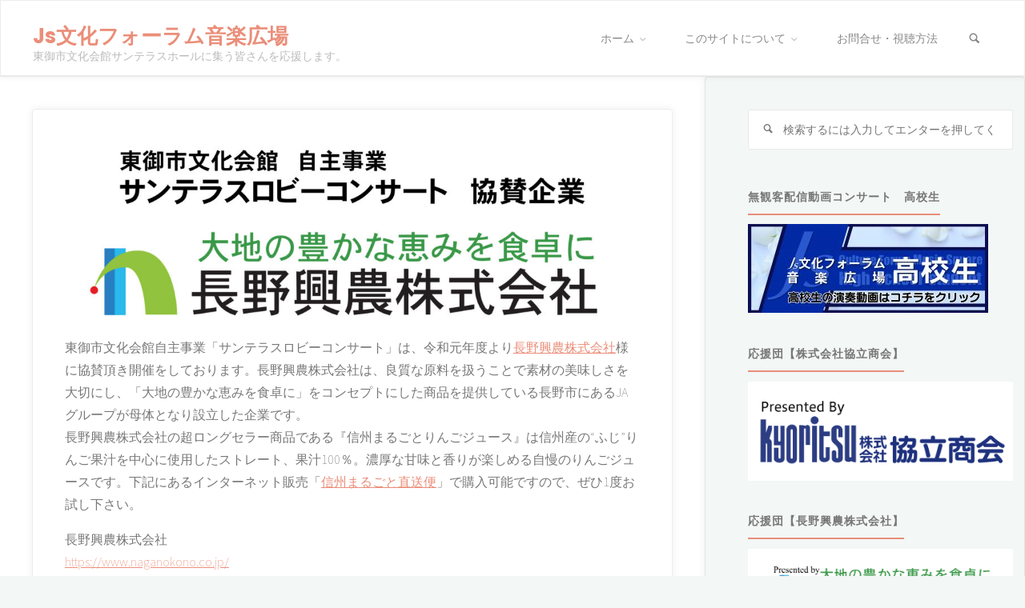

--- FILE ---
content_type: text/html; charset=UTF-8
request_url: https://jazz-town-tomi.jp/index.php/naganokonou/
body_size: 34118
content:
<!DOCTYPE html>
<html lang="ja">
<head>
<meta name="viewport" content="width=device-width, user-scalable=yes, initial-scale=1.0">
<meta http-equiv="X-UA-Compatible" content="IE=edge" /><meta charset="UTF-8">
<link rel="profile" href="http://gmpg.org/xfn/11">
<title>サンテラスロビーコンサート協賛企業　長野興農株式会社 &#8211; Js文化フォーラム音楽広場</title>
<meta name='robots' content='max-image-preview:large' />
<link rel='dns-prefetch' href='//code.typesquare.com' />
<link rel='dns-prefetch' href='//fonts.googleapis.com' />
<link rel="alternate" type="application/rss+xml" title="Js文化フォーラム音楽広場 &raquo; フィード" href="https://jazz-town-tomi.jp/index.php/feed/" />
<link rel="alternate" type="application/rss+xml" title="Js文化フォーラム音楽広場 &raquo; コメントフィード" href="https://jazz-town-tomi.jp/index.php/comments/feed/" />
<link rel="alternate" title="oEmbed (JSON)" type="application/json+oembed" href="https://jazz-town-tomi.jp/index.php/wp-json/oembed/1.0/embed?url=https%3A%2F%2Fjazz-town-tomi.jp%2Findex.php%2Fnaganokonou%2F" />
<link rel="alternate" title="oEmbed (XML)" type="text/xml+oembed" href="https://jazz-town-tomi.jp/index.php/wp-json/oembed/1.0/embed?url=https%3A%2F%2Fjazz-town-tomi.jp%2Findex.php%2Fnaganokonou%2F&#038;format=xml" />
<style id='wp-img-auto-sizes-contain-inline-css'>
img:is([sizes=auto i],[sizes^="auto," i]){contain-intrinsic-size:3000px 1500px}
/*# sourceURL=wp-img-auto-sizes-contain-inline-css */
</style>
<link rel='stylesheet' id='dashicons-css' href='https://jazz-town-tomi.jp/wp-includes/css/dashicons.min.css?ver=6.9' media='all' />
<link rel='stylesheet' id='post-views-counter-frontend-css' href='https://jazz-town-tomi.jp/wp-content/plugins/post-views-counter/css/frontend.min.css?ver=1.5.7' media='all' />
<style id='wp-emoji-styles-inline-css'>

	img.wp-smiley, img.emoji {
		display: inline !important;
		border: none !important;
		box-shadow: none !important;
		height: 1em !important;
		width: 1em !important;
		margin: 0 0.07em !important;
		vertical-align: -0.1em !important;
		background: none !important;
		padding: 0 !important;
	}
/*# sourceURL=wp-emoji-styles-inline-css */
</style>
<style id='wp-block-library-inline-css'>
:root{--wp-block-synced-color:#7a00df;--wp-block-synced-color--rgb:122,0,223;--wp-bound-block-color:var(--wp-block-synced-color);--wp-editor-canvas-background:#ddd;--wp-admin-theme-color:#007cba;--wp-admin-theme-color--rgb:0,124,186;--wp-admin-theme-color-darker-10:#006ba1;--wp-admin-theme-color-darker-10--rgb:0,107,160.5;--wp-admin-theme-color-darker-20:#005a87;--wp-admin-theme-color-darker-20--rgb:0,90,135;--wp-admin-border-width-focus:2px}@media (min-resolution:192dpi){:root{--wp-admin-border-width-focus:1.5px}}.wp-element-button{cursor:pointer}:root .has-very-light-gray-background-color{background-color:#eee}:root .has-very-dark-gray-background-color{background-color:#313131}:root .has-very-light-gray-color{color:#eee}:root .has-very-dark-gray-color{color:#313131}:root .has-vivid-green-cyan-to-vivid-cyan-blue-gradient-background{background:linear-gradient(135deg,#00d084,#0693e3)}:root .has-purple-crush-gradient-background{background:linear-gradient(135deg,#34e2e4,#4721fb 50%,#ab1dfe)}:root .has-hazy-dawn-gradient-background{background:linear-gradient(135deg,#faaca8,#dad0ec)}:root .has-subdued-olive-gradient-background{background:linear-gradient(135deg,#fafae1,#67a671)}:root .has-atomic-cream-gradient-background{background:linear-gradient(135deg,#fdd79a,#004a59)}:root .has-nightshade-gradient-background{background:linear-gradient(135deg,#330968,#31cdcf)}:root .has-midnight-gradient-background{background:linear-gradient(135deg,#020381,#2874fc)}:root{--wp--preset--font-size--normal:16px;--wp--preset--font-size--huge:42px}.has-regular-font-size{font-size:1em}.has-larger-font-size{font-size:2.625em}.has-normal-font-size{font-size:var(--wp--preset--font-size--normal)}.has-huge-font-size{font-size:var(--wp--preset--font-size--huge)}.has-text-align-center{text-align:center}.has-text-align-left{text-align:left}.has-text-align-right{text-align:right}.has-fit-text{white-space:nowrap!important}#end-resizable-editor-section{display:none}.aligncenter{clear:both}.items-justified-left{justify-content:flex-start}.items-justified-center{justify-content:center}.items-justified-right{justify-content:flex-end}.items-justified-space-between{justify-content:space-between}.screen-reader-text{border:0;clip-path:inset(50%);height:1px;margin:-1px;overflow:hidden;padding:0;position:absolute;width:1px;word-wrap:normal!important}.screen-reader-text:focus{background-color:#ddd;clip-path:none;color:#444;display:block;font-size:1em;height:auto;left:5px;line-height:normal;padding:15px 23px 14px;text-decoration:none;top:5px;width:auto;z-index:100000}html :where(.has-border-color){border-style:solid}html :where([style*=border-top-color]){border-top-style:solid}html :where([style*=border-right-color]){border-right-style:solid}html :where([style*=border-bottom-color]){border-bottom-style:solid}html :where([style*=border-left-color]){border-left-style:solid}html :where([style*=border-width]){border-style:solid}html :where([style*=border-top-width]){border-top-style:solid}html :where([style*=border-right-width]){border-right-style:solid}html :where([style*=border-bottom-width]){border-bottom-style:solid}html :where([style*=border-left-width]){border-left-style:solid}html :where(img[class*=wp-image-]){height:auto;max-width:100%}:where(figure){margin:0 0 1em}html :where(.is-position-sticky){--wp-admin--admin-bar--position-offset:var(--wp-admin--admin-bar--height,0px)}@media screen and (max-width:600px){html :where(.is-position-sticky){--wp-admin--admin-bar--position-offset:0px}}

/*# sourceURL=wp-block-library-inline-css */
</style><style id='wp-block-heading-inline-css'>
h1:where(.wp-block-heading).has-background,h2:where(.wp-block-heading).has-background,h3:where(.wp-block-heading).has-background,h4:where(.wp-block-heading).has-background,h5:where(.wp-block-heading).has-background,h6:where(.wp-block-heading).has-background{padding:1.25em 2.375em}h1.has-text-align-left[style*=writing-mode]:where([style*=vertical-lr]),h1.has-text-align-right[style*=writing-mode]:where([style*=vertical-rl]),h2.has-text-align-left[style*=writing-mode]:where([style*=vertical-lr]),h2.has-text-align-right[style*=writing-mode]:where([style*=vertical-rl]),h3.has-text-align-left[style*=writing-mode]:where([style*=vertical-lr]),h3.has-text-align-right[style*=writing-mode]:where([style*=vertical-rl]),h4.has-text-align-left[style*=writing-mode]:where([style*=vertical-lr]),h4.has-text-align-right[style*=writing-mode]:where([style*=vertical-rl]),h5.has-text-align-left[style*=writing-mode]:where([style*=vertical-lr]),h5.has-text-align-right[style*=writing-mode]:where([style*=vertical-rl]),h6.has-text-align-left[style*=writing-mode]:where([style*=vertical-lr]),h6.has-text-align-right[style*=writing-mode]:where([style*=vertical-rl]){rotate:180deg}
/*# sourceURL=https://jazz-town-tomi.jp/wp-includes/blocks/heading/style.min.css */
</style>
<style id='wp-block-image-inline-css'>
.wp-block-image>a,.wp-block-image>figure>a{display:inline-block}.wp-block-image img{box-sizing:border-box;height:auto;max-width:100%;vertical-align:bottom}@media not (prefers-reduced-motion){.wp-block-image img.hide{visibility:hidden}.wp-block-image img.show{animation:show-content-image .4s}}.wp-block-image[style*=border-radius] img,.wp-block-image[style*=border-radius]>a{border-radius:inherit}.wp-block-image.has-custom-border img{box-sizing:border-box}.wp-block-image.aligncenter{text-align:center}.wp-block-image.alignfull>a,.wp-block-image.alignwide>a{width:100%}.wp-block-image.alignfull img,.wp-block-image.alignwide img{height:auto;width:100%}.wp-block-image .aligncenter,.wp-block-image .alignleft,.wp-block-image .alignright,.wp-block-image.aligncenter,.wp-block-image.alignleft,.wp-block-image.alignright{display:table}.wp-block-image .aligncenter>figcaption,.wp-block-image .alignleft>figcaption,.wp-block-image .alignright>figcaption,.wp-block-image.aligncenter>figcaption,.wp-block-image.alignleft>figcaption,.wp-block-image.alignright>figcaption{caption-side:bottom;display:table-caption}.wp-block-image .alignleft{float:left;margin:.5em 1em .5em 0}.wp-block-image .alignright{float:right;margin:.5em 0 .5em 1em}.wp-block-image .aligncenter{margin-left:auto;margin-right:auto}.wp-block-image :where(figcaption){margin-bottom:1em;margin-top:.5em}.wp-block-image.is-style-circle-mask img{border-radius:9999px}@supports ((-webkit-mask-image:none) or (mask-image:none)) or (-webkit-mask-image:none){.wp-block-image.is-style-circle-mask img{border-radius:0;-webkit-mask-image:url('data:image/svg+xml;utf8,<svg viewBox="0 0 100 100" xmlns="http://www.w3.org/2000/svg"><circle cx="50" cy="50" r="50"/></svg>');mask-image:url('data:image/svg+xml;utf8,<svg viewBox="0 0 100 100" xmlns="http://www.w3.org/2000/svg"><circle cx="50" cy="50" r="50"/></svg>');mask-mode:alpha;-webkit-mask-position:center;mask-position:center;-webkit-mask-repeat:no-repeat;mask-repeat:no-repeat;-webkit-mask-size:contain;mask-size:contain}}:root :where(.wp-block-image.is-style-rounded img,.wp-block-image .is-style-rounded img){border-radius:9999px}.wp-block-image figure{margin:0}.wp-lightbox-container{display:flex;flex-direction:column;position:relative}.wp-lightbox-container img{cursor:zoom-in}.wp-lightbox-container img:hover+button{opacity:1}.wp-lightbox-container button{align-items:center;backdrop-filter:blur(16px) saturate(180%);background-color:#5a5a5a40;border:none;border-radius:4px;cursor:zoom-in;display:flex;height:20px;justify-content:center;opacity:0;padding:0;position:absolute;right:16px;text-align:center;top:16px;width:20px;z-index:100}@media not (prefers-reduced-motion){.wp-lightbox-container button{transition:opacity .2s ease}}.wp-lightbox-container button:focus-visible{outline:3px auto #5a5a5a40;outline:3px auto -webkit-focus-ring-color;outline-offset:3px}.wp-lightbox-container button:hover{cursor:pointer;opacity:1}.wp-lightbox-container button:focus{opacity:1}.wp-lightbox-container button:focus,.wp-lightbox-container button:hover,.wp-lightbox-container button:not(:hover):not(:active):not(.has-background){background-color:#5a5a5a40;border:none}.wp-lightbox-overlay{box-sizing:border-box;cursor:zoom-out;height:100vh;left:0;overflow:hidden;position:fixed;top:0;visibility:hidden;width:100%;z-index:100000}.wp-lightbox-overlay .close-button{align-items:center;cursor:pointer;display:flex;justify-content:center;min-height:40px;min-width:40px;padding:0;position:absolute;right:calc(env(safe-area-inset-right) + 16px);top:calc(env(safe-area-inset-top) + 16px);z-index:5000000}.wp-lightbox-overlay .close-button:focus,.wp-lightbox-overlay .close-button:hover,.wp-lightbox-overlay .close-button:not(:hover):not(:active):not(.has-background){background:none;border:none}.wp-lightbox-overlay .lightbox-image-container{height:var(--wp--lightbox-container-height);left:50%;overflow:hidden;position:absolute;top:50%;transform:translate(-50%,-50%);transform-origin:top left;width:var(--wp--lightbox-container-width);z-index:9999999999}.wp-lightbox-overlay .wp-block-image{align-items:center;box-sizing:border-box;display:flex;height:100%;justify-content:center;margin:0;position:relative;transform-origin:0 0;width:100%;z-index:3000000}.wp-lightbox-overlay .wp-block-image img{height:var(--wp--lightbox-image-height);min-height:var(--wp--lightbox-image-height);min-width:var(--wp--lightbox-image-width);width:var(--wp--lightbox-image-width)}.wp-lightbox-overlay .wp-block-image figcaption{display:none}.wp-lightbox-overlay button{background:none;border:none}.wp-lightbox-overlay .scrim{background-color:#fff;height:100%;opacity:.9;position:absolute;width:100%;z-index:2000000}.wp-lightbox-overlay.active{visibility:visible}@media not (prefers-reduced-motion){.wp-lightbox-overlay.active{animation:turn-on-visibility .25s both}.wp-lightbox-overlay.active img{animation:turn-on-visibility .35s both}.wp-lightbox-overlay.show-closing-animation:not(.active){animation:turn-off-visibility .35s both}.wp-lightbox-overlay.show-closing-animation:not(.active) img{animation:turn-off-visibility .25s both}.wp-lightbox-overlay.zoom.active{animation:none;opacity:1;visibility:visible}.wp-lightbox-overlay.zoom.active .lightbox-image-container{animation:lightbox-zoom-in .4s}.wp-lightbox-overlay.zoom.active .lightbox-image-container img{animation:none}.wp-lightbox-overlay.zoom.active .scrim{animation:turn-on-visibility .4s forwards}.wp-lightbox-overlay.zoom.show-closing-animation:not(.active){animation:none}.wp-lightbox-overlay.zoom.show-closing-animation:not(.active) .lightbox-image-container{animation:lightbox-zoom-out .4s}.wp-lightbox-overlay.zoom.show-closing-animation:not(.active) .lightbox-image-container img{animation:none}.wp-lightbox-overlay.zoom.show-closing-animation:not(.active) .scrim{animation:turn-off-visibility .4s forwards}}@keyframes show-content-image{0%{visibility:hidden}99%{visibility:hidden}to{visibility:visible}}@keyframes turn-on-visibility{0%{opacity:0}to{opacity:1}}@keyframes turn-off-visibility{0%{opacity:1;visibility:visible}99%{opacity:0;visibility:visible}to{opacity:0;visibility:hidden}}@keyframes lightbox-zoom-in{0%{transform:translate(calc((-100vw + var(--wp--lightbox-scrollbar-width))/2 + var(--wp--lightbox-initial-left-position)),calc(-50vh + var(--wp--lightbox-initial-top-position))) scale(var(--wp--lightbox-scale))}to{transform:translate(-50%,-50%) scale(1)}}@keyframes lightbox-zoom-out{0%{transform:translate(-50%,-50%) scale(1);visibility:visible}99%{visibility:visible}to{transform:translate(calc((-100vw + var(--wp--lightbox-scrollbar-width))/2 + var(--wp--lightbox-initial-left-position)),calc(-50vh + var(--wp--lightbox-initial-top-position))) scale(var(--wp--lightbox-scale));visibility:hidden}}
/*# sourceURL=https://jazz-town-tomi.jp/wp-includes/blocks/image/style.min.css */
</style>
<style id='wp-block-columns-inline-css'>
.wp-block-columns{box-sizing:border-box;display:flex;flex-wrap:wrap!important}@media (min-width:782px){.wp-block-columns{flex-wrap:nowrap!important}}.wp-block-columns{align-items:normal!important}.wp-block-columns.are-vertically-aligned-top{align-items:flex-start}.wp-block-columns.are-vertically-aligned-center{align-items:center}.wp-block-columns.are-vertically-aligned-bottom{align-items:flex-end}@media (max-width:781px){.wp-block-columns:not(.is-not-stacked-on-mobile)>.wp-block-column{flex-basis:100%!important}}@media (min-width:782px){.wp-block-columns:not(.is-not-stacked-on-mobile)>.wp-block-column{flex-basis:0;flex-grow:1}.wp-block-columns:not(.is-not-stacked-on-mobile)>.wp-block-column[style*=flex-basis]{flex-grow:0}}.wp-block-columns.is-not-stacked-on-mobile{flex-wrap:nowrap!important}.wp-block-columns.is-not-stacked-on-mobile>.wp-block-column{flex-basis:0;flex-grow:1}.wp-block-columns.is-not-stacked-on-mobile>.wp-block-column[style*=flex-basis]{flex-grow:0}:where(.wp-block-columns){margin-bottom:1.75em}:where(.wp-block-columns.has-background){padding:1.25em 2.375em}.wp-block-column{flex-grow:1;min-width:0;overflow-wrap:break-word;word-break:break-word}.wp-block-column.is-vertically-aligned-top{align-self:flex-start}.wp-block-column.is-vertically-aligned-center{align-self:center}.wp-block-column.is-vertically-aligned-bottom{align-self:flex-end}.wp-block-column.is-vertically-aligned-stretch{align-self:stretch}.wp-block-column.is-vertically-aligned-bottom,.wp-block-column.is-vertically-aligned-center,.wp-block-column.is-vertically-aligned-top{width:100%}
/*# sourceURL=https://jazz-town-tomi.jp/wp-includes/blocks/columns/style.min.css */
</style>
<style id='wp-block-embed-inline-css'>
.wp-block-embed.alignleft,.wp-block-embed.alignright,.wp-block[data-align=left]>[data-type="core/embed"],.wp-block[data-align=right]>[data-type="core/embed"]{max-width:360px;width:100%}.wp-block-embed.alignleft .wp-block-embed__wrapper,.wp-block-embed.alignright .wp-block-embed__wrapper,.wp-block[data-align=left]>[data-type="core/embed"] .wp-block-embed__wrapper,.wp-block[data-align=right]>[data-type="core/embed"] .wp-block-embed__wrapper{min-width:280px}.wp-block-cover .wp-block-embed{min-height:240px;min-width:320px}.wp-block-embed{overflow-wrap:break-word}.wp-block-embed :where(figcaption){margin-bottom:1em;margin-top:.5em}.wp-block-embed iframe{max-width:100%}.wp-block-embed__wrapper{position:relative}.wp-embed-responsive .wp-has-aspect-ratio .wp-block-embed__wrapper:before{content:"";display:block;padding-top:50%}.wp-embed-responsive .wp-has-aspect-ratio iframe{bottom:0;height:100%;left:0;position:absolute;right:0;top:0;width:100%}.wp-embed-responsive .wp-embed-aspect-21-9 .wp-block-embed__wrapper:before{padding-top:42.85%}.wp-embed-responsive .wp-embed-aspect-18-9 .wp-block-embed__wrapper:before{padding-top:50%}.wp-embed-responsive .wp-embed-aspect-16-9 .wp-block-embed__wrapper:before{padding-top:56.25%}.wp-embed-responsive .wp-embed-aspect-4-3 .wp-block-embed__wrapper:before{padding-top:75%}.wp-embed-responsive .wp-embed-aspect-1-1 .wp-block-embed__wrapper:before{padding-top:100%}.wp-embed-responsive .wp-embed-aspect-9-16 .wp-block-embed__wrapper:before{padding-top:177.77%}.wp-embed-responsive .wp-embed-aspect-1-2 .wp-block-embed__wrapper:before{padding-top:200%}
/*# sourceURL=https://jazz-town-tomi.jp/wp-includes/blocks/embed/style.min.css */
</style>
<style id='wp-block-paragraph-inline-css'>
.is-small-text{font-size:.875em}.is-regular-text{font-size:1em}.is-large-text{font-size:2.25em}.is-larger-text{font-size:3em}.has-drop-cap:not(:focus):first-letter{float:left;font-size:8.4em;font-style:normal;font-weight:100;line-height:.68;margin:.05em .1em 0 0;text-transform:uppercase}body.rtl .has-drop-cap:not(:focus):first-letter{float:none;margin-left:.1em}p.has-drop-cap.has-background{overflow:hidden}:root :where(p.has-background){padding:1.25em 2.375em}:where(p.has-text-color:not(.has-link-color)) a{color:inherit}p.has-text-align-left[style*="writing-mode:vertical-lr"],p.has-text-align-right[style*="writing-mode:vertical-rl"]{rotate:180deg}
/*# sourceURL=https://jazz-town-tomi.jp/wp-includes/blocks/paragraph/style.min.css */
</style>
<style id='wp-block-separator-inline-css'>
@charset "UTF-8";.wp-block-separator{border:none;border-top:2px solid}:root :where(.wp-block-separator.is-style-dots){height:auto;line-height:1;text-align:center}:root :where(.wp-block-separator.is-style-dots):before{color:currentColor;content:"···";font-family:serif;font-size:1.5em;letter-spacing:2em;padding-left:2em}.wp-block-separator.is-style-dots{background:none!important;border:none!important}
/*# sourceURL=https://jazz-town-tomi.jp/wp-includes/blocks/separator/style.min.css */
</style>
<style id='global-styles-inline-css'>
:root{--wp--preset--aspect-ratio--square: 1;--wp--preset--aspect-ratio--4-3: 4/3;--wp--preset--aspect-ratio--3-4: 3/4;--wp--preset--aspect-ratio--3-2: 3/2;--wp--preset--aspect-ratio--2-3: 2/3;--wp--preset--aspect-ratio--16-9: 16/9;--wp--preset--aspect-ratio--9-16: 9/16;--wp--preset--color--black: #000000;--wp--preset--color--cyan-bluish-gray: #abb8c3;--wp--preset--color--white: #ffffff;--wp--preset--color--pale-pink: #f78da7;--wp--preset--color--vivid-red: #cf2e2e;--wp--preset--color--luminous-vivid-orange: #ff6900;--wp--preset--color--luminous-vivid-amber: #fcb900;--wp--preset--color--light-green-cyan: #7bdcb5;--wp--preset--color--vivid-green-cyan: #00d084;--wp--preset--color--pale-cyan-blue: #8ed1fc;--wp--preset--color--vivid-cyan-blue: #0693e3;--wp--preset--color--vivid-purple: #9b51e0;--wp--preset--color--accent-1: #ea8e79;--wp--preset--color--accent-2: #44505B;--wp--preset--color--headings: #444444;--wp--preset--color--sitetext: #777777;--wp--preset--color--sitebg: #FFFFFF;--wp--preset--gradient--vivid-cyan-blue-to-vivid-purple: linear-gradient(135deg,rgb(6,147,227) 0%,rgb(155,81,224) 100%);--wp--preset--gradient--light-green-cyan-to-vivid-green-cyan: linear-gradient(135deg,rgb(122,220,180) 0%,rgb(0,208,130) 100%);--wp--preset--gradient--luminous-vivid-amber-to-luminous-vivid-orange: linear-gradient(135deg,rgb(252,185,0) 0%,rgb(255,105,0) 100%);--wp--preset--gradient--luminous-vivid-orange-to-vivid-red: linear-gradient(135deg,rgb(255,105,0) 0%,rgb(207,46,46) 100%);--wp--preset--gradient--very-light-gray-to-cyan-bluish-gray: linear-gradient(135deg,rgb(238,238,238) 0%,rgb(169,184,195) 100%);--wp--preset--gradient--cool-to-warm-spectrum: linear-gradient(135deg,rgb(74,234,220) 0%,rgb(151,120,209) 20%,rgb(207,42,186) 40%,rgb(238,44,130) 60%,rgb(251,105,98) 80%,rgb(254,248,76) 100%);--wp--preset--gradient--blush-light-purple: linear-gradient(135deg,rgb(255,206,236) 0%,rgb(152,150,240) 100%);--wp--preset--gradient--blush-bordeaux: linear-gradient(135deg,rgb(254,205,165) 0%,rgb(254,45,45) 50%,rgb(107,0,62) 100%);--wp--preset--gradient--luminous-dusk: linear-gradient(135deg,rgb(255,203,112) 0%,rgb(199,81,192) 50%,rgb(65,88,208) 100%);--wp--preset--gradient--pale-ocean: linear-gradient(135deg,rgb(255,245,203) 0%,rgb(182,227,212) 50%,rgb(51,167,181) 100%);--wp--preset--gradient--electric-grass: linear-gradient(135deg,rgb(202,248,128) 0%,rgb(113,206,126) 100%);--wp--preset--gradient--midnight: linear-gradient(135deg,rgb(2,3,129) 0%,rgb(40,116,252) 100%);--wp--preset--font-size--small: 10px;--wp--preset--font-size--medium: 20px;--wp--preset--font-size--large: 25px;--wp--preset--font-size--x-large: 42px;--wp--preset--font-size--normal: 16px;--wp--preset--font-size--larger: 40px;--wp--preset--spacing--20: 0.44rem;--wp--preset--spacing--30: 0.67rem;--wp--preset--spacing--40: 1rem;--wp--preset--spacing--50: 1.5rem;--wp--preset--spacing--60: 2.25rem;--wp--preset--spacing--70: 3.38rem;--wp--preset--spacing--80: 5.06rem;--wp--preset--shadow--natural: 6px 6px 9px rgba(0, 0, 0, 0.2);--wp--preset--shadow--deep: 12px 12px 50px rgba(0, 0, 0, 0.4);--wp--preset--shadow--sharp: 6px 6px 0px rgba(0, 0, 0, 0.2);--wp--preset--shadow--outlined: 6px 6px 0px -3px rgb(255, 255, 255), 6px 6px rgb(0, 0, 0);--wp--preset--shadow--crisp: 6px 6px 0px rgb(0, 0, 0);}:where(.is-layout-flex){gap: 0.5em;}:where(.is-layout-grid){gap: 0.5em;}body .is-layout-flex{display: flex;}.is-layout-flex{flex-wrap: wrap;align-items: center;}.is-layout-flex > :is(*, div){margin: 0;}body .is-layout-grid{display: grid;}.is-layout-grid > :is(*, div){margin: 0;}:where(.wp-block-columns.is-layout-flex){gap: 2em;}:where(.wp-block-columns.is-layout-grid){gap: 2em;}:where(.wp-block-post-template.is-layout-flex){gap: 1.25em;}:where(.wp-block-post-template.is-layout-grid){gap: 1.25em;}.has-black-color{color: var(--wp--preset--color--black) !important;}.has-cyan-bluish-gray-color{color: var(--wp--preset--color--cyan-bluish-gray) !important;}.has-white-color{color: var(--wp--preset--color--white) !important;}.has-pale-pink-color{color: var(--wp--preset--color--pale-pink) !important;}.has-vivid-red-color{color: var(--wp--preset--color--vivid-red) !important;}.has-luminous-vivid-orange-color{color: var(--wp--preset--color--luminous-vivid-orange) !important;}.has-luminous-vivid-amber-color{color: var(--wp--preset--color--luminous-vivid-amber) !important;}.has-light-green-cyan-color{color: var(--wp--preset--color--light-green-cyan) !important;}.has-vivid-green-cyan-color{color: var(--wp--preset--color--vivid-green-cyan) !important;}.has-pale-cyan-blue-color{color: var(--wp--preset--color--pale-cyan-blue) !important;}.has-vivid-cyan-blue-color{color: var(--wp--preset--color--vivid-cyan-blue) !important;}.has-vivid-purple-color{color: var(--wp--preset--color--vivid-purple) !important;}.has-black-background-color{background-color: var(--wp--preset--color--black) !important;}.has-cyan-bluish-gray-background-color{background-color: var(--wp--preset--color--cyan-bluish-gray) !important;}.has-white-background-color{background-color: var(--wp--preset--color--white) !important;}.has-pale-pink-background-color{background-color: var(--wp--preset--color--pale-pink) !important;}.has-vivid-red-background-color{background-color: var(--wp--preset--color--vivid-red) !important;}.has-luminous-vivid-orange-background-color{background-color: var(--wp--preset--color--luminous-vivid-orange) !important;}.has-luminous-vivid-amber-background-color{background-color: var(--wp--preset--color--luminous-vivid-amber) !important;}.has-light-green-cyan-background-color{background-color: var(--wp--preset--color--light-green-cyan) !important;}.has-vivid-green-cyan-background-color{background-color: var(--wp--preset--color--vivid-green-cyan) !important;}.has-pale-cyan-blue-background-color{background-color: var(--wp--preset--color--pale-cyan-blue) !important;}.has-vivid-cyan-blue-background-color{background-color: var(--wp--preset--color--vivid-cyan-blue) !important;}.has-vivid-purple-background-color{background-color: var(--wp--preset--color--vivid-purple) !important;}.has-black-border-color{border-color: var(--wp--preset--color--black) !important;}.has-cyan-bluish-gray-border-color{border-color: var(--wp--preset--color--cyan-bluish-gray) !important;}.has-white-border-color{border-color: var(--wp--preset--color--white) !important;}.has-pale-pink-border-color{border-color: var(--wp--preset--color--pale-pink) !important;}.has-vivid-red-border-color{border-color: var(--wp--preset--color--vivid-red) !important;}.has-luminous-vivid-orange-border-color{border-color: var(--wp--preset--color--luminous-vivid-orange) !important;}.has-luminous-vivid-amber-border-color{border-color: var(--wp--preset--color--luminous-vivid-amber) !important;}.has-light-green-cyan-border-color{border-color: var(--wp--preset--color--light-green-cyan) !important;}.has-vivid-green-cyan-border-color{border-color: var(--wp--preset--color--vivid-green-cyan) !important;}.has-pale-cyan-blue-border-color{border-color: var(--wp--preset--color--pale-cyan-blue) !important;}.has-vivid-cyan-blue-border-color{border-color: var(--wp--preset--color--vivid-cyan-blue) !important;}.has-vivid-purple-border-color{border-color: var(--wp--preset--color--vivid-purple) !important;}.has-vivid-cyan-blue-to-vivid-purple-gradient-background{background: var(--wp--preset--gradient--vivid-cyan-blue-to-vivid-purple) !important;}.has-light-green-cyan-to-vivid-green-cyan-gradient-background{background: var(--wp--preset--gradient--light-green-cyan-to-vivid-green-cyan) !important;}.has-luminous-vivid-amber-to-luminous-vivid-orange-gradient-background{background: var(--wp--preset--gradient--luminous-vivid-amber-to-luminous-vivid-orange) !important;}.has-luminous-vivid-orange-to-vivid-red-gradient-background{background: var(--wp--preset--gradient--luminous-vivid-orange-to-vivid-red) !important;}.has-very-light-gray-to-cyan-bluish-gray-gradient-background{background: var(--wp--preset--gradient--very-light-gray-to-cyan-bluish-gray) !important;}.has-cool-to-warm-spectrum-gradient-background{background: var(--wp--preset--gradient--cool-to-warm-spectrum) !important;}.has-blush-light-purple-gradient-background{background: var(--wp--preset--gradient--blush-light-purple) !important;}.has-blush-bordeaux-gradient-background{background: var(--wp--preset--gradient--blush-bordeaux) !important;}.has-luminous-dusk-gradient-background{background: var(--wp--preset--gradient--luminous-dusk) !important;}.has-pale-ocean-gradient-background{background: var(--wp--preset--gradient--pale-ocean) !important;}.has-electric-grass-gradient-background{background: var(--wp--preset--gradient--electric-grass) !important;}.has-midnight-gradient-background{background: var(--wp--preset--gradient--midnight) !important;}.has-small-font-size{font-size: var(--wp--preset--font-size--small) !important;}.has-medium-font-size{font-size: var(--wp--preset--font-size--medium) !important;}.has-large-font-size{font-size: var(--wp--preset--font-size--large) !important;}.has-x-large-font-size{font-size: var(--wp--preset--font-size--x-large) !important;}
:where(.wp-block-columns.is-layout-flex){gap: 2em;}:where(.wp-block-columns.is-layout-grid){gap: 2em;}
/*# sourceURL=global-styles-inline-css */
</style>
<style id='core-block-supports-inline-css'>
.wp-container-core-columns-is-layout-9d6595d7{flex-wrap:nowrap;}
/*# sourceURL=core-block-supports-inline-css */
</style>

<style id='classic-theme-styles-inline-css'>
/*! This file is auto-generated */
.wp-block-button__link{color:#fff;background-color:#32373c;border-radius:9999px;box-shadow:none;text-decoration:none;padding:calc(.667em + 2px) calc(1.333em + 2px);font-size:1.125em}.wp-block-file__button{background:#32373c;color:#fff;text-decoration:none}
/*# sourceURL=/wp-includes/css/classic-themes.min.css */
</style>
<link rel='stylesheet' id='kahuna-themefonts-css' href='https://jazz-town-tomi.jp/wp-content/themes/kahuna/resources/fonts/fontfaces.css?ver=1.7.0.1' media='all' />
<link rel='stylesheet' id='kahuna-googlefonts-css' href='//fonts.googleapis.com/css?family=Source+Sans+Pro%3A400%2C300%2C700%7CSource+Sans+Pro%3A%7CPoppins%3A%7CSource+Sans+Pro%3A100%2C200%2C300%2C400%2C500%2C600%2C700%2C800%2C900%7CPoppins%3A700%7CSource+Sans+Pro%3A400%7CSource+Sans+Pro%3A300&#038;ver=1.7.0.1' media='all' />
<link rel='stylesheet' id='kahuna-main-css' href='https://jazz-town-tomi.jp/wp-content/themes/kahuna/style.css?ver=1.7.0.1' media='all' />
<style id='kahuna-main-inline-css'>
 body:not(.kahuna-landing-page) #container, #site-header-main-inside, #colophon-inside, .footer-inside, #breadcrumbs-container-inside, #header-page-title { margin: 0 auto; max-width: 1480px; } body:not(.kahuna-landing-page) #container { max-width: calc( 1480px - 4em ); } #site-header-main { left: 0; right: 0; } #primary { width: 320px; } #secondary { width: 400px; } #container.one-column .main { width: 100%; } #container.two-columns-right #secondary { float: right; } #container.two-columns-right .main, .two-columns-right #breadcrumbs { width: calc( 100% - 400px ); float: left; } #container.two-columns-left #primary { float: left; } #container.two-columns-left .main, .two-columns-left #breadcrumbs { width: calc( 100% - 320px ); float: right; } #container.three-columns-right #primary, #container.three-columns-left #primary, #container.three-columns-sided #primary { float: left; } #container.three-columns-right #secondary, #container.three-columns-left #secondary, #container.three-columns-sided #secondary { float: left; } #container.three-columns-right #primary, #container.three-columns-left #secondary { margin-left: 0%; margin-right: 0%; } #container.three-columns-right .main, .three-columns-right #breadcrumbs { width: calc( 100% - 720px ); float: left; } #container.three-columns-left .main, .three-columns-left #breadcrumbs { width: calc( 100% - 720px ); float: right; } #container.three-columns-sided #secondary { float: right; } #container.three-columns-sided .main, .three-columns-sided #breadcrumbs { width: calc( 100% - 720px ); float: right; } .three-columns-sided #breadcrumbs { margin: 0 calc( 0% + 400px ) 0 -1920px; } html { font-family: 'Source Sans Pro'; font-weight: 400; font-size: 16px; font-weight: 100; line-height: 1.8; } #site-title { font-family: Poppins; font-size: 160%; font-weight: 700; } #access ul li a { font-family: Source Sans Pro; font-size: 90%; font-weight: 400; } .widget-title { font-family: Poppins; font-size: 100%; font-weight: 700; } .widget-container { font-family: Source Sans Pro; font-size: 90%; font-weight: 300; } .entry-title, .page-title { font-family: Poppins; font-size: 160%; font-weight: 700; } .entry-meta > span { font-family: Source Sans Pro; font-weight: 400; } /*.post-thumbnail-container*/ .entry-meta > span { font-size: 90%; } .page-link, .pagination, .author-info .author-link, .comment .reply a, .comment-meta, .byline { font-family: Source Sans Pro; } .content-masonry .entry-title { font-size: 128%; } h1 { font-size: 2.33em; } h2 { font-size: 2.06em; } h3 { font-size: 1.79em; } h4 { font-size: 1.52em; } h5 { font-size: 1.25em; } h6 { font-size: 0.98em; } h1, h2, h3, h4, h5, h6 { font-family: Poppins; font-weight: 700; } body { color: #777777; background-color: #F3F7f5; } .lp-staticslider .staticslider-caption-title, .seriousslider.seriousslider-theme .seriousslider-caption-title, .lp-staticslider .staticslider-caption-text, .seriousslider.seriousslider-theme .seriousslider-caption-text, .lp-staticslider .staticslider-caption-text a { color: #FFFFFF; } #site-header-main, #site-header-main.header-fixed #site-header-main-inside, #access ul ul, .menu-search-animated .searchform input[type="search"], #access .menu-search-animated .searchform, #access::after, .kahuna-over-menu .header-fixed#site-header-main, .kahuna-over-menu .header-fixed#site-header-main #access:after { background-color: #FFFFFF; } #site-header-main { border-bottom-color: rgba(0,0,0,.05); } .kahuna-over-menu .header-fixed#site-header-main #site-title a, #nav-toggle { color: #ea8e79; } #access > div > ul > li, #access > div > ul > li > a, .kahuna-over-menu .header-fixed#site-header-main #access > div > ul > li:not([class*='current']), .kahuna-over-menu .header-fixed#site-header-main #access > div > ul > li:not([class*='current']) > a, .kahuna-over-menu .header-fixed#site-header-main #sheader.socials a::before, #sheader.socials a::before, #access .menu-search-animated .searchform input[type="search"], #mobile-menu { color: #888888; } .kahuna-over-menu .header-fixed#site-header-main #sheader.socials a:hover::before, #sheader.socials a:hover::before { color: #FFFFFF; } #access ul.sub-menu li a, #access ul.children li a { color: #888888; } #access ul.sub-menu li a, #access ul.children li a { background-color: #FFFFFF; } #access > div > ul > li:hover > a, #access > div > ul > li a:hover, #access > div > ul > li:hover, .kahuna-over-menu .header-fixed#site-header-main #access > div > ul > li > a:hover, .kahuna-over-menu .header-fixed#site-header-main #access > div > ul > li:hover { color: #ea8e79; } #access > div > ul > li > a > span::before, #site-title::before { background-color: #ea8e79; } #site-title a:hover { color: #ea8e79; } #access > div > ul > li.current_page_item > a, #access > div > ul > li.current-menu-item > a, #access > div > ul > li.current_page_ancestor > a, #access > div > ul > li.current-menu-ancestor > a, #access .sub-menu, #access .children, .kahuna-over-menu .header-fixed#site-header-main #access > div > ul > li > a { color: #44505B; } #access ul.children > li.current_page_item > a, #access ul.sub-menu > li.current-menu-item > a, #access ul.children > li.current_page_ancestor > a, #access ul.sub-menu > li.current-menu-ancestor > a { color: #44505B; } #access .sub-menu li:not(:last-child) span, #access .children li:not(:last-child) span { border-bottom: 1px solid #eeeeee; } .searchform .searchsubmit { color: #777777; } body:not(.kahuna-landing-page) article.hentry, body:not(.kahuna-landing-page) .main, body.kahuna-boxed-layout:not(.kahuna-landing-page) #container { background-color: #FFFFFF; } .pagination a, .pagination span { border-color: #eeeeee; } .page-link a, .page-link span em { background-color: #eeeeee; } .pagination a:hover, .pagination span:hover, .page-link a:hover, .page-link span em:hover { background-color: #eeeeee; } .post-thumbnail-container .featured-image-meta, #header-page-title-inside, .lp-staticslider .staticslider-caption-text span, .seriousslider.seriousslider-theme .seriousslider-caption-text span { background-color: rgba(0,0,0, 0.5); } .lp-staticslider .staticslider-caption-title span, .seriousslider.seriousslider-theme .seriousslider-caption-title span { background-color: rgba(234,142,121, 0.5); } .post-thumbnail-container .featured-image-link::before { background-color: #ea8e79; } #header-page-title .entry-meta .bl_categ a { background-color: #ea8e79; } #header-page-title .entry-meta .bl_categ a:hover { background-color: #fb9f8a; } .widget-title span { border-bottom-color: #ea8e79; } #colophon, #footer { background-color: #1E2C35; color: #BBBBBB; } #colophon { border-top: 5px solid #414f58 } #footer-bottom { background: #192730; } .entry-title a:active, .entry-title a:hover { color: #ea8e79; } .entry-title a:hover { border-top-color: #ea8e79; } span.entry-format { color: #ea8e79; } .entry-content blockquote::before, .entry-content blockquote::after { color: rgba(119,119,119,0.2); } .entry-content h5, .entry-content h6, .lp-text-content h5, .lp-text-content h6 { color: #44505B; } .entry-content h1, .entry-content h2, .entry-content h3, .entry-content h4, .lp-text-content h1, .lp-text-content h2, .lp-text-content h3, .lp-text-content h4 { color: #444444; } a { color: #ea8e79; } a:hover, .entry-meta span a:hover, .comments-link a:hover { color: #44505B; } .entry-meta > span.comments-link { top: 0.8em; } .socials a:before { color: #ea8e79; } #sheader.socials a:before { background-color: #f5f5f5; } #sfooter.socials a:before, .widget_cryout_socials .socials a:before { background-color: #28363f; } .sidey .socials a:before { background-color: #FFFFFF; } #sheader.socials a:hover:before { background-color: #ea8e79; color: #FFFFFF; } #sfooter.socials a:hover:before, .widget_cryout_socials .socials a:hover:before { background-color: #ea8e79; color: #1E2C35; } .sidey a:hover:before { background-color: #ea8e79; color: #FFFFFF; } .kahuna-normalizedtags #content .tagcloud a { color: #FFFFFF; background-color: #ea8e79; } .kahuna-normalizedtags #content .tagcloud a:hover { background-color: #44505B; } #nav-fixed i, #nav-fixed a + a { background-color: rgba(215,215,215,0.8); } #nav-fixed a:hover i, #nav-fixed a:hover + a, #nav-fixed a + a:hover { background-color: rgba(234,142,121,0.8); } #nav-fixed i, #nav-fixed span { color: #FFFFFF; } button#toTop { color: #ea8e79; border-color: #ea8e79; } button#toTop:hover { background-color: #ea8e79; color: #F3F7f5; border-color: #ea8e79; } @media (max-width: 800px) { .cryout #footer-bottom .footer-inside { padding-top: 2.5em; } .cryout .footer-inside a#toTop {background-color: #ea8e79; color: #F3F7f5;} .cryout .footer-inside a#toTop:hover { opacity: 0.8;} } a.continue-reading-link, .continue-reading-link::after { background-color:#ea8e79; color: #FFFFFF; } .entry-meta .icon-metas:before { color: #bcbcbc; } .kahuna-caption-one .main .wp-caption .wp-caption-text { border-bottom-color: #eeeeee; } .kahuna-caption-two .main .wp-caption .wp-caption-text { background-color: #f5f5f5; } .kahuna-image-one .entry-content img[class*="align"], .kahuna-image-one .entry-summary img[class*="align"], .kahuna-image-two .entry-content img[class*='align'], .kahuna-image-two .entry-summary img[class*='align'] { border-color: #eeeeee; } .kahuna-image-five .entry-content img[class*='align'], .kahuna-image-five .entry-summary img[class*='align'] { border-color: #ea8e79; } /* diffs */ span.edit-link a.post-edit-link, span.edit-link a.post-edit-link:hover, span.edit-link .icon-edit:before { color: #777777; } .searchform { border-color: #ebebeb; } #breadcrumbs-container { background-color: #f8f8f8; } .entry-meta span, .entry-meta a, .entry-utility span, .entry-utility a, .entry-meta time, #breadcrumbs-nav, #header-page-title .byline, .footermenu ul li span.sep { color: #bcbcbc; } .footermenu ul li a:hover { color: #ea8e79; } .footermenu ul li a::after { background: #ea8e79; } #breadcrumbs-nav a { color: #9e9e9e; } .entry-meta span.entry-sticky { background-color: #bcbcbc; color: #FFFFFF; } #commentform { } code, #nav-below .nav-previous a:before, #nav-below .nav-next a:before { background-color: #eeeeee; } pre, .comment-author { border-color: #eeeeee; } pre { background-color: #f8f8f8; } .commentlist .comment-body, .commentlist .pingback { background-color: #f5f5f5; } .commentlist .comment-body::after { border-top-color: #f5f5f5; } article .author-info { border-color: #eeeeee; } .page-header.pad-container { border-color: #eeeeee; } .comment-meta a { color: #dadada; } .commentlist .reply a { color: #c6c6c6; } .commentlist .reply a:hover { border-bottom-color: #ea8e79; } select, input[type], textarea { color: #777777; border-color: #e9e9e9; } .searchform input[type="search"], .searchform input[type="search"]:hover, .searchform input[type="search"]:focus { background-color: #FFFFFF; } input[type]:hover, textarea:hover, select:hover, input[type]:focus, textarea:focus, select:focus { background: #f5f5f5; } button, input[type="button"], input[type="submit"], input[type="reset"] { background-color: #ea8e79; color: #FFFFFF; } button:hover, input[type="button"]:hover, input[type="submit"]:hover, input[type="reset"]:hover { background-color: #44505B; } hr { background-color: #f0f0f0; } /* gutenberg */ .wp-block-image.alignwide { margin-left: calc( ( 7% + 2.5em ) * -1 ); margin-right: calc( ( 7% + 2.5em ) * -1 ); } .wp-block-image.alignwide img { /* width: calc( 115% + 5em ); max-width: calc( 115% + 5em ); */ } .has-accent-1-color, .has-accent-1-color:hover { color: #ea8e79; } .has-accent-2-color, .has-accent-2-color:hover { color: #44505B; } .has-headings-color, .has-headings-color:hover { color: #444444; } .has-sitetext-color, .has-sitetext-color:hover { color: #777777; } .has-sitebg-color, .has-sitebg-color:hover { color: #FFFFFF; } .has-accent-1-background-color { background-color: #ea8e79; } .has-accent-2-background-color { background-color: #44505B; } .has-headings-background-color { background-color: #444444; } .has-sitetext-background-color { background-color: #777777; } .has-sitebg-background-color { background-color: #FFFFFF; } .has-small-font-size { font-size: 10px; } .has-regular-font-size { font-size: 16px; } .has-large-font-size { font-size: 25px; } .has-larger-font-size { font-size: 40px; } .has-huge-font-size { font-size: 40px; } /* woocommerce */ .woocommerce-page #respond input#submit.alt, .woocommerce a.button.alt, .woocommerce-page button.button.alt, .woocommerce input.button.alt, .woocommerce #respond input#submit, .woocommerce a.button, .woocommerce button.button, .woocommerce input.button { background-color: #ea8e79; color: #FFFFFF; line-height: 1.8; } .woocommerce #respond input#submit:hover, .woocommerce a.button:hover, .woocommerce button.button:hover, .woocommerce input.button:hover { background-color: #ffb09b; color: #FFFFFF;} .woocommerce-page #respond input#submit.alt, .woocommerce a.button.alt, .woocommerce-page button.button.alt, .woocommerce input.button.alt { background-color: #44505B; color: #FFFFFF; line-height: 1.8; } .woocommerce-page #respond input#submit.alt:hover, .woocommerce a.button.alt:hover, .woocommerce-page button.button.alt:hover, .woocommerce input.button.alt:hover { background-color: #222e39; color: #FFFFFF;} .woocommerce div.product .woocommerce-tabs ul.tabs li.active { border-bottom-color: #FFFFFF; } .woocommerce #respond input#submit.alt.disabled, .woocommerce #respond input#submit.alt.disabled:hover, .woocommerce #respond input#submit.alt:disabled, .woocommerce #respond input#submit.alt:disabled:hover, .woocommerce #respond input#submit.alt[disabled]:disabled, .woocommerce #respond input#submit.alt[disabled]:disabled:hover, .woocommerce a.button.alt.disabled, .woocommerce a.button.alt.disabled:hover, .woocommerce a.button.alt:disabled, .woocommerce a.button.alt:disabled:hover, .woocommerce a.button.alt[disabled]:disabled, .woocommerce a.button.alt[disabled]:disabled:hover, .woocommerce button.button.alt.disabled, .woocommerce button.button.alt.disabled:hover, .woocommerce button.button.alt:disabled, .woocommerce button.button.alt:disabled:hover, .woocommerce button.button.alt[disabled]:disabled, .woocommerce button.button.alt[disabled]:disabled:hover, .woocommerce input.button.alt.disabled, .woocommerce input.button.alt.disabled:hover, .woocommerce input.button.alt:disabled, .woocommerce input.button.alt:disabled:hover, .woocommerce input.button.alt[disabled]:disabled, .woocommerce input.button.alt[disabled]:disabled:hover { background-color: #44505B; } .woocommerce ul.products li.product .price, .woocommerce div.product p.price, .woocommerce div.product span.price { color: #a9a9a9 } #add_payment_method #payment, .woocommerce-cart #payment, .woocommerce-checkout #payment { background: #f5f5f5; } .woocommerce .main .page-title { /*font-size: -0.004em; */ } /* mobile menu */ nav#mobile-menu { background-color: #FFFFFF; } #mobile-nav .searchform input[type="search"]{ background-color: #eeeeee; border-color: rgba(0,0,0,0.15); } nav#mobile-menu ul li.menu-burger { background-color: #f7f7f7 } .main .entry-content, .main .entry-summary { text-align: inherit; } .main p, .main ul, .main ol, .main dd, .main pre, .main hr { margin-bottom: 1em; } .main .entry-content p { text-indent: 0em; } .main a.post-featured-image { background-position: center center; } #header-widget-area { width: 50%; right: 10px; } .kahuna-striped-table .main thead th, .kahuna-bordered-table .main thead th, .kahuna-striped-table .main td, .kahuna-striped-table .main th, .kahuna-bordered-table .main th, .kahuna-bordered-table .main td { border-color: #e9e9e9; } .kahuna-clean-table .main th, .kahuna-striped-table .main tr:nth-child(even) td, .kahuna-striped-table .main tr:nth-child(even) th { background-color: #f6f6f6; } article.hentry .article-inner, #content-masonry article.hentry .article-inner { padding: 5%; } #breadcrumbs-nav, body.woocommerce.woocommerce-page #breadcrumbs-nav, .pad-container { padding: 5%; } .kahuna-magazine-two.archive #breadcrumbs-nav, .kahuna-magazine-two.archive .pad-container, .kahuna-magazine-two.search #breadcrumbs-nav, .kahuna-magazine-two.search .pad-container { padding: 2.5%; } .kahuna-magazine-three.archive #breadcrumbs-nav, .kahuna-magazine-three.archive .pad-container, .kahuna-magazine-three.search #breadcrumbs-nav, .kahuna-magazine-three.search .pad-container { padding: 1.6666666666667%; } #site-header-main { height:95px; } #access .menu-search-animated .searchform { height: 94px; line-height: 94px; } .menu-search-animated, #sheader-container, .identity, #nav-toggle { height:95px; line-height:95px; } #access div > ul > li > a { line-height:95px; } #branding { height:95px; } .kahuna-responsive-headerimage #masthead #header-image-main-inside { max-height: 220px; } .kahuna-cropped-headerimage #masthead #header-image-main-inside { height: 220px; } #site-description { display: block; } #masthead #site-header-main { position: fixed; } .kahuna-fixed-menu #header-image-main { margin-top: 95px; } @media (min-width: 1152px) { body:not(.kahuna-landing-page) #masthead { border-bottom: 1px solid #eeeeee; } } @media (max-width: 640px) { #header-page-title .entry-title { font-size: 140%; } } .lp-staticslider .staticslider-caption, .seriousslider.seriousslider-theme .seriousslider-caption, .kahuna-landing-page .lp-blocks-inside, .kahuna-landing-page .lp-boxes-inside, .kahuna-landing-page .lp-text-inside, .kahuna-landing-page .lp-posts-inside, .kahuna-landing-page .lp-page-inside, .kahuna-landing-page .lp-section-header, .kahuna-landing-page .content-widget { max-width: 1480px; } .kahuna-landing-page .content-widget { margin: 0 auto; } .lp-staticslider { max-height: calc(100vh - 95px); } a.staticslider-button:nth-child(2n+1), .seriousslider-theme .seriousslider-caption-buttons a:nth-child(2n+1) { background-color: #ea8e79; color: #FFFFFF; border-color: #d17560; } .staticslider-button:nth-child(2n+1):hover, .seriousslider-theme .seriousslider-caption-buttons a:nth-child(2n+1):hover { background-color: #d17560; } a.staticslider-button:nth-child(2n), .seriousslider-theme .seriousslider-caption-buttons a:nth-child(2n) { color: #44505B; background-color: #FFFFFF; border-color: #e6e6e6; } a.staticslider-button:nth-child(2n):hover, .seriousslider-theme .seriousslider-caption-buttons a:nth-child(2n):hover { background-color: #e6e6e6; } .lp-block { background: #FFFFFF; } .lp-block:hover { box-shadow: 0 0 20px rgba(0,0,0, 0.15); } .lp-block i[class^=blicon]::before { color: #FFFFFF; border-color: #db7f6a; background-color: #ea8e79; } .lp-block:hover i::before { background-color: #db7f6a; } .lp-block i:after { background-color: #ea8e79; } .lp-block:hover i:after { background-color: #44505B; } .lp-block-text, .lp-boxes-static .lp-box-text, .lp-section-desc { color: #9f9f9f; } .lp-blocks { background-color: #EEEFF0; } .lp-boxes { background-color: #ECEFF2; } .lp-text { background-color: #F7F8F9; } .lp-boxes-static .lp-box:hover { box-shadow: 0 0 20px rgba(0,0,0, 0.15); } .lp-boxes-static .lp-box-image::after { background-color: #ea8e79; } .lp-boxes-static .lp-box-image .box-overlay { background-color: #fea28d; } .lp-box-titlelink:hover { color: #ea8e79; } .lp-boxes-1 .lp-box .lp-box-image { height: 350px; } .lp-boxes-2 .lp-box .lp-box-image { height: 400px; } .lp-box-readmore:hover { color: #ea8e79; } #lp-posts, #lp-page { background-color: #FFF; } .lpbox-rnd1 { background-color: #b5b8bb; } .lpbox-rnd2 { background-color: #b0b3b6; } .lpbox-rnd3 { background-color: #abaeb1; } .lpbox-rnd4 { background-color: #a6a9ac; } .lpbox-rnd5 { background-color: #a1a4a7; } .lpbox-rnd6 { background-color: #9c9fa2; } .lpbox-rnd7 { background-color: #979a9d; } .lpbox-rnd8 { background-color: #929598; } 
/*# sourceURL=kahuna-main-inline-css */
</style>
<link rel='stylesheet' id='wpforo-widgets-css' href='https://jazz-town-tomi.jp/wp-content/plugins/wpforo/themes/2022/widgets.css?ver=2.4.10' media='all' />
<link rel='stylesheet' id='tablepress-default-css' href='https://jazz-town-tomi.jp/wp-content/tablepress-combined.min.css?ver=24' media='all' />
<link rel='stylesheet' id='wpf-embed-css' href='https://jazz-town-tomi.jp/wp-content/plugins/wpforo-embeds/assets/css/embed.css?ver=3.0.9' media='all' />
<link rel='stylesheet' id='wpforo-dynamic-style-css' href='https://jazz-town-tomi.jp/wp-content/uploads/wpforo/assets/colors.css?ver=2.4.10.0ed72c6c734bb97f902e3c8654de4224' media='all' />
<script src="https://jazz-town-tomi.jp/wp-includes/js/jquery/jquery.min.js?ver=3.7.1" id="jquery-core-js"></script>
<script src="https://jazz-town-tomi.jp/wp-includes/js/jquery/jquery-migrate.min.js?ver=3.4.1" id="jquery-migrate-js"></script>
<script src="//code.typesquare.com/static/5b0e3c4aee6847bda5a036abac1e024a/ts307f.js?fadein=0&amp;ver=2.0.4" id="typesquare_std-js"></script>
<link rel="https://api.w.org/" href="https://jazz-town-tomi.jp/index.php/wp-json/" /><link rel="alternate" title="JSON" type="application/json" href="https://jazz-town-tomi.jp/index.php/wp-json/wp/v2/pages/3174" /><link rel="EditURI" type="application/rsd+xml" title="RSD" href="https://jazz-town-tomi.jp/xmlrpc.php?rsd" />
<meta name="generator" content="WordPress 6.9" />
<link rel="canonical" href="https://jazz-town-tomi.jp/index.php/naganokonou/" />
<link rel='shortlink' href='https://jazz-town-tomi.jp/?p=3174' />
<style data-context="foundation-flickity-css">/*! Flickity v2.0.2
http://flickity.metafizzy.co
---------------------------------------------- */.flickity-enabled{position:relative}.flickity-enabled:focus{outline:0}.flickity-viewport{overflow:hidden;position:relative;height:100%}.flickity-slider{position:absolute;width:100%;height:100%}.flickity-enabled.is-draggable{-webkit-tap-highlight-color:transparent;tap-highlight-color:transparent;-webkit-user-select:none;-moz-user-select:none;-ms-user-select:none;user-select:none}.flickity-enabled.is-draggable .flickity-viewport{cursor:move;cursor:-webkit-grab;cursor:grab}.flickity-enabled.is-draggable .flickity-viewport.is-pointer-down{cursor:-webkit-grabbing;cursor:grabbing}.flickity-prev-next-button{position:absolute;top:50%;width:44px;height:44px;border:none;border-radius:50%;background:#fff;background:hsla(0,0%,100%,.75);cursor:pointer;-webkit-transform:translateY(-50%);transform:translateY(-50%)}.flickity-prev-next-button:hover{background:#fff}.flickity-prev-next-button:focus{outline:0;box-shadow:0 0 0 5px #09f}.flickity-prev-next-button:active{opacity:.6}.flickity-prev-next-button.previous{left:10px}.flickity-prev-next-button.next{right:10px}.flickity-rtl .flickity-prev-next-button.previous{left:auto;right:10px}.flickity-rtl .flickity-prev-next-button.next{right:auto;left:10px}.flickity-prev-next-button:disabled{opacity:.3;cursor:auto}.flickity-prev-next-button svg{position:absolute;left:20%;top:20%;width:60%;height:60%}.flickity-prev-next-button .arrow{fill:#333}.flickity-page-dots{position:absolute;width:100%;bottom:-25px;padding:0;margin:0;list-style:none;text-align:center;line-height:1}.flickity-rtl .flickity-page-dots{direction:rtl}.flickity-page-dots .dot{display:inline-block;width:10px;height:10px;margin:0 8px;background:#333;border-radius:50%;opacity:.25;cursor:pointer}.flickity-page-dots .dot.is-selected{opacity:1}</style><style data-context="foundation-slideout-css">.slideout-menu{position:fixed;left:0;top:0;bottom:0;right:auto;z-index:0;width:256px;overflow-y:auto;-webkit-overflow-scrolling:touch;display:none}.slideout-menu.pushit-right{left:auto;right:0}.slideout-panel{position:relative;z-index:1;will-change:transform}.slideout-open,.slideout-open .slideout-panel,.slideout-open body{overflow:hidden}.slideout-open .slideout-menu{display:block}.pushit{display:none}</style><style>.ios7.web-app-mode.has-fixed header{ background-color: rgba(3,122,221,.88);}</style><link rel='stylesheet' id='mediaelement-css' href='https://jazz-town-tomi.jp/wp-includes/js/mediaelement/mediaelementplayer-legacy.min.css?ver=4.2.17' media='all' />
<link rel='stylesheet' id='wp-mediaelement-css' href='https://jazz-town-tomi.jp/wp-includes/js/mediaelement/wp-mediaelement.min.css?ver=6.9' media='all' />
</head>

<body class="wp-singular page-template-default page page-id-3174 wp-embed-responsive wp-theme-kahuna kahuna-image-four kahuna-caption-two kahuna-totop-normal kahuna-stripped-table kahuna-fixed-menu kahuna-menu-right kahuna-responsive-headerimage kahuna-responsive-featured kahuna-magazine-two kahuna-magazine-layout kahuna-comment-placeholder kahuna-header-titles kahuna-elementborder kahuna-elementshadow kahuna-elementradius kahuna-normalizedtags kahuna-article-animation-zoomIn wpf-default wpft- wpf-guest wpfu-group-4 wpf-theme-2022 wpf-is_standalone-0 wpf-boardid-0 is_wpforo_page-0 is_wpforo_url-0 is_wpforo_shortcode_page-0" itemscope itemtype="http://schema.org/WebPage">
			<a class="skip-link screen-reader-text" href="#main" title="コンテンツへスキップ"> コンテンツへスキップ </a>
			<div id="site-wrapper">
	<header id="masthead" class="cryout"  itemscope itemtype="http://schema.org/WPHeader">

		<div id="site-header-main">
			<div id="site-header-main-inside">

								<nav id="mobile-menu">
					<div><ul id="mobile-nav" class=""><li id="menu-item-107" class="menu-item menu-item-type-custom menu-item-object-custom menu-item-home menu-item-has-children menu-item-107"><a href="http://jazz-town-tomi.jp"><span>ホーム</span></a>
<ul class="sub-menu">
	<li id="menu-item-1831" class="menu-item menu-item-type-taxonomy menu-item-object-category menu-item-1831"><a href="https://jazz-town-tomi.jp/index.php/category/special/"><span>Special</span></a></li>
	<li id="menu-item-1829" class="menu-item menu-item-type-taxonomy menu-item-object-category menu-item-1829"><a href="https://jazz-town-tomi.jp/index.php/category/lobby/"><span>ロビーコンサート</span></a></li>
	<li id="menu-item-1830" class="menu-item menu-item-type-taxonomy menu-item-object-category menu-item-1830"><a href="https://jazz-town-tomi.jp/index.php/category/piano/"><span>ピアノのゆふべ</span></a></li>
</ul>
</li>
<li id="menu-item-38" class="menu-item menu-item-type-post_type menu-item-object-page menu-item-has-children menu-item-38"><a href="https://jazz-town-tomi.jp/index.php/thispage/"><span>このサイトについて</span></a>
<ul class="sub-menu">
	<li id="menu-item-45" class="menu-item menu-item-type-post_type menu-item-object-page menu-item-45"><a href="https://jazz-town-tomi.jp/index.php/privacy/"><span>プライバシー・ポリシー</span></a></li>
</ul>
</li>
<li id="menu-item-49" class="menu-item menu-item-type-post_type menu-item-object-page menu-item-49"><a href="https://jazz-town-tomi.jp/index.php/inquiry/"><span>お問合せ・視聴方法</span></a></li>
<li class='menu-main-search menu-search-animated'>
		<button aria-label=検索><i class='icon-search'></i></button> 
<form role="search" method="get" class="searchform" action="https://jazz-town-tomi.jp/">
	<label>
		<span class="screen-reader-text">検索対象:</span>
		<input type="search" class="s" placeholder="検索するには入力してエンターを押してください" value="" name="s" />
	</label>
	<button type="submit" class="searchsubmit"><span class="screen-reader-text">検索</span><i class="icon-search"></i></button>
</form>

		<i class='icon-cancel'></i> </li></ul></div>					<button id="nav-cancel"><i class="icon-cancel"></i></button>
				</nav> <!-- #mobile-menu -->
				
				<div id="branding">
					<div id="site-text"><div itemprop="headline" id="site-title"><span> <a href="https://jazz-town-tomi.jp/" title="東御市文化会館サンテラスホールに集う皆さんを応援します。" rel="home">Js文化フォーラム音楽広場</a> </span></div><span id="site-description"  itemprop="description" >東御市文化会館サンテラスホールに集う皆さんを応援します。</span></div>				</div><!-- #branding -->

				<div id="sheader-container">
									</div>

								<button id="nav-toggle" aria-label="メインメニュー"><i class="icon-menu"></i></button>
				<nav id="access" role="navigation"  aria-label="メインメニュー"  itemscope itemtype="http://schema.org/SiteNavigationElement">
						<div><ul id="prime_nav" class=""><li class="menu-item menu-item-type-custom menu-item-object-custom menu-item-home menu-item-has-children menu-item-107"><a href="http://jazz-town-tomi.jp"><span>ホーム</span></a>
<ul class="sub-menu">
	<li class="menu-item menu-item-type-taxonomy menu-item-object-category menu-item-1831"><a href="https://jazz-town-tomi.jp/index.php/category/special/"><span>Special</span></a></li>
	<li class="menu-item menu-item-type-taxonomy menu-item-object-category menu-item-1829"><a href="https://jazz-town-tomi.jp/index.php/category/lobby/"><span>ロビーコンサート</span></a></li>
	<li class="menu-item menu-item-type-taxonomy menu-item-object-category menu-item-1830"><a href="https://jazz-town-tomi.jp/index.php/category/piano/"><span>ピアノのゆふべ</span></a></li>
</ul>
</li>
<li class="menu-item menu-item-type-post_type menu-item-object-page menu-item-has-children menu-item-38"><a href="https://jazz-town-tomi.jp/index.php/thispage/"><span>このサイトについて</span></a>
<ul class="sub-menu">
	<li class="menu-item menu-item-type-post_type menu-item-object-page menu-item-45"><a href="https://jazz-town-tomi.jp/index.php/privacy/"><span>プライバシー・ポリシー</span></a></li>
</ul>
</li>
<li class="menu-item menu-item-type-post_type menu-item-object-page menu-item-49"><a href="https://jazz-town-tomi.jp/index.php/inquiry/"><span>お問合せ・視聴方法</span></a></li>
<li class='menu-main-search menu-search-animated'>
		<button aria-label=検索><i class='icon-search'></i></button> 
<form role="search" method="get" class="searchform" action="https://jazz-town-tomi.jp/">
	<label>
		<span class="screen-reader-text">検索対象:</span>
		<input type="search" class="s" placeholder="検索するには入力してエンターを押してください" value="" name="s" />
	</label>
	<button type="submit" class="searchsubmit"><span class="screen-reader-text">検索</span><i class="icon-search"></i></button>
</form>

		<i class='icon-cancel'></i> </li></ul></div>				</nav><!-- #access -->
				
			</div><!-- #site-header-main-inside -->
		</div><!-- #site-header-main -->

		<div id="header-image-main">
			<div id="header-image-main-inside">
				    <div id="header-page-title">
        <div id="header-page-title-inside">
            <h1 class="entry-title"  itemprop="headline">サンテラスロビーコンサート協賛企業　長野興農株式会社</h1>            <div id="breadcrumbs-container" class="cryout two-columns-right"><div id="breadcrumbs-container-inside"><div id="breadcrumbs"> <nav id="breadcrumbs-nav"><a href="https://jazz-town-tomi.jp" title="ホーム"><i class="icon-bread-home"></i><span class="screen-reader-text">ホーム</span></a><i class="icon-bread-arrow"></i> <span class="current">サンテラスロビーコンサート協賛企業　長野興農株式会社</span></nav></div></div></div><!-- breadcrumbs -->        </div>
    </div> 			</div><!-- #header-image-main-inside -->
		</div><!-- #header-image-main -->

	</header><!-- #masthead -->

	
	
	<div id="content" class="cryout">
			
	<div id="container" class="two-columns-right">

		<main id="main" class="main">
			
			
	<article id="post-3174" class="post-3174 page type-page status-publish hentry">
		<div class="schema-image">
					<div class="entry-meta featured-image-meta"></div>
				</div>
		<div class="article-inner">
			<header>
								<span class="entry-meta" >
									</span>
			</header>

			
			<div class="entry-content"  itemprop="text">
				<div class="wp-block-image">
<figure class="aligncenter size-large"><a href="https://www.naganokono.co.jp/"><img fetchpriority="high" decoding="async" width="1024" height="346" src="https://jazz-town-tomi.jp/wp-content/uploads/2022/02/naganokounou-1024x346.jpg" alt="" class="wp-image-3250" srcset="https://jazz-town-tomi.jp/wp-content/uploads/2022/02/naganokounou-1024x346.jpg 1024w, https://jazz-town-tomi.jp/wp-content/uploads/2022/02/naganokounou-300x101.jpg 300w, https://jazz-town-tomi.jp/wp-content/uploads/2022/02/naganokounou-768x259.jpg 768w, https://jazz-town-tomi.jp/wp-content/uploads/2022/02/naganokounou-1536x518.jpg 1536w, https://jazz-town-tomi.jp/wp-content/uploads/2022/02/naganokounou-2048x691.jpg 2048w, https://jazz-town-tomi.jp/wp-content/uploads/2022/02/naganokounou-494x167.jpg 494w, https://jazz-town-tomi.jp/wp-content/uploads/2022/02/naganokounou-740x250.jpg 740w, https://jazz-town-tomi.jp/wp-content/uploads/2022/02/naganokounou-800x270.jpg 800w, https://jazz-town-tomi.jp/wp-content/uploads/2022/02/naganokounou-512x173.jpg 512w" sizes="(max-width: 1024px) 100vw, 1024px" /></a></figure>
</div>


<p>東御市文化会館自主事業「サンテラスロビーコンサート」は、令和元年度より<a href="https://www.naganokono.co.jp/">長野興農株式会社</a>様に協賛頂き開催をしております。長野興農株式会社は、良質な原料を扱うことで素材の美味しさを大切にし、「大地の豊かな恵みを食卓に」をコンセプトにした商品を提供している長野市にあるJAグループが母体となり設立した企業です。<br>長野興農株式会社の超ロングセラー商品である『信州まるごとりんごジュース』は信州産の“ふじ”りんご果汁を中心に使用したストレート、果汁100％。濃厚な甘味と香りが楽しめる自慢のりんごジュースです。下記にあるインターネット販売「<a href="https://www.konohaiso.co.jp/">信州まるごと直送便</a>」で購入可能ですので、ぜひ1度お試し下さい。</p>



<p>長野興農株式会社<br><a href="https://www.naganokono.co.jp/">https://www.naganokono.co.jp/</a></p>



<p>インターネット販売　信州まるごと直送便　『信州のおいしい』をお届け<br><a href="https://www.konohaiso.co.jp/">https://www.konohaiso.co.jp/</a></p>



<p>長野興農アレンジレシピ　“長野興農がオススメ”するアレンジレシピ<br><a href="https://www.konohaiso.co.jp/arrangerecipe4.html">https://www.konohaiso.co.jp/arrangerecipe4.html</a></p>



<p>長野興農　Twitter<br><a href="https://twitter.com/Grin_a_Grin?ref_src=twsrc%5Egoogle%7Ctwcamp%5Eserp%7Ctwgr%5Eauthor">https://twitter.com/Grin_a_Grin?ref_src=twsrc%5Egoogle%7Ctwcamp%5Eserp%7Ctwgr%5Eauthor</a></p>



<p>長野興農　公式LINE　友達追加で　“レシピやお得な情報配信中”　<br><a href="https://line.me/R/ti/p/RbnK5E62vu">https://line.me/R/ti/p/RbnK5E62vu</a></p>



<hr class="wp-block-separator has-alpha-channel-opacity is-style-wide"/>



<h3 class="wp-block-heading">サンテラスロビーコンサート（令和６年度）</h3>



<p>●長野興農プレゼンツ　第101回サンテラスロビーコンサート</p>



<p>【小諸高等学校音楽科ウィーン研修旅行報告演奏会<br>　　　　　　　　　出演：小諸高等学校音楽科　ウィーン研修旅行参加メンバー】</p>



<div class="wp-block-columns is-layout-flex wp-container-core-columns-is-layout-9d6595d7 wp-block-columns-is-layout-flex">
<div class="wp-block-column is-layout-flow wp-block-column-is-layout-flow">
<figure class="wp-block-image size-large"><img decoding="async" width="1024" height="683" src="http://jazz-town-tomi.jp/wp-content/uploads/2024/12/IMG_1975-1024x683.jpg" alt="" class="wp-image-4809" srcset="https://jazz-town-tomi.jp/wp-content/uploads/2024/12/IMG_1975-1024x683.jpg 1024w, https://jazz-town-tomi.jp/wp-content/uploads/2024/12/IMG_1975-300x200.jpg 300w, https://jazz-town-tomi.jp/wp-content/uploads/2024/12/IMG_1975-768x512.jpg 768w, https://jazz-town-tomi.jp/wp-content/uploads/2024/12/IMG_1975-1536x1024.jpg 1536w, https://jazz-town-tomi.jp/wp-content/uploads/2024/12/IMG_1975-2048x1365.jpg 2048w, https://jazz-town-tomi.jp/wp-content/uploads/2024/12/IMG_1975-494x329.jpg 494w, https://jazz-town-tomi.jp/wp-content/uploads/2024/12/IMG_1975-740x493.jpg 740w, https://jazz-town-tomi.jp/wp-content/uploads/2024/12/IMG_1975-800x533.jpg 800w, https://jazz-town-tomi.jp/wp-content/uploads/2024/12/IMG_1975-512x341.jpg 512w" sizes="(max-width: 1024px) 100vw, 1024px" /></figure>
</div>



<div class="wp-block-column is-layout-flow wp-block-column-is-layout-flow">
<figure class="wp-block-image size-large"><img decoding="async" width="1024" height="683" src="http://jazz-town-tomi.jp/wp-content/uploads/2024/12/IMG_1965-1024x683.jpg" alt="" class="wp-image-4808" srcset="https://jazz-town-tomi.jp/wp-content/uploads/2024/12/IMG_1965-1024x683.jpg 1024w, https://jazz-town-tomi.jp/wp-content/uploads/2024/12/IMG_1965-300x200.jpg 300w, https://jazz-town-tomi.jp/wp-content/uploads/2024/12/IMG_1965-768x512.jpg 768w, https://jazz-town-tomi.jp/wp-content/uploads/2024/12/IMG_1965-1536x1024.jpg 1536w, https://jazz-town-tomi.jp/wp-content/uploads/2024/12/IMG_1965-2048x1365.jpg 2048w, https://jazz-town-tomi.jp/wp-content/uploads/2024/12/IMG_1965-494x329.jpg 494w, https://jazz-town-tomi.jp/wp-content/uploads/2024/12/IMG_1965-740x493.jpg 740w, https://jazz-town-tomi.jp/wp-content/uploads/2024/12/IMG_1965-800x533.jpg 800w, https://jazz-town-tomi.jp/wp-content/uploads/2024/12/IMG_1965-512x341.jpg 512w" sizes="(max-width: 1024px) 100vw, 1024px" /></figure>
</div>
</div>



<p>●長野興農プレゼンツ　第102回サンテラスロビーコンサート</p>



<p>【二十五絃筝と尺八の響き　出演：尺八大河内淳矢、箏本間貴士】<br>動画は下記をクリック（または画像をクリック）<br><a href="https://jazz-town-tomi.jp/index.php/2024/07/24/102robby/">Ｊｓ文化フォーラム音楽広場</a></p>



<div class="wp-block-columns is-layout-flex wp-container-core-columns-is-layout-9d6595d7 wp-block-columns-is-layout-flex">
<div class="wp-block-column is-layout-flow wp-block-column-is-layout-flow">
<figure class="wp-block-image size-large is-resized"><a href="https://youtu.be/CInVFBT6QA8"><img loading="lazy" decoding="async" width="1024" height="617" src="http://jazz-town-tomi.jp/wp-content/uploads/2024/12/junya2-1024x617.jpg" alt="" class="wp-image-4804" style="width:512px;height:auto" srcset="https://jazz-town-tomi.jp/wp-content/uploads/2024/12/junya2-1024x617.jpg 1024w, https://jazz-town-tomi.jp/wp-content/uploads/2024/12/junya2-300x181.jpg 300w, https://jazz-town-tomi.jp/wp-content/uploads/2024/12/junya2-768x463.jpg 768w, https://jazz-town-tomi.jp/wp-content/uploads/2024/12/junya2-494x298.jpg 494w, https://jazz-town-tomi.jp/wp-content/uploads/2024/12/junya2-740x446.jpg 740w, https://jazz-town-tomi.jp/wp-content/uploads/2024/12/junya2-800x482.jpg 800w, https://jazz-town-tomi.jp/wp-content/uploads/2024/12/junya2-512x308.jpg 512w, https://jazz-town-tomi.jp/wp-content/uploads/2024/12/junya2.jpg 1511w" sizes="auto, (max-width: 1024px) 100vw, 1024px" /></a><figcaption class="wp-element-caption">情熱大陸</figcaption></figure>
</div>



<div class="wp-block-column is-layout-flow wp-block-column-is-layout-flow">
<figure class="wp-block-image size-large"><a href="https://youtu.be/01ESUHpacDQ"><img loading="lazy" decoding="async" width="1024" height="588" src="http://jazz-town-tomi.jp/wp-content/uploads/2024/12/kunya3-1024x588.jpg" alt="" class="wp-image-4811" srcset="https://jazz-town-tomi.jp/wp-content/uploads/2024/12/kunya3-1024x588.jpg 1024w, https://jazz-town-tomi.jp/wp-content/uploads/2024/12/kunya3-300x172.jpg 300w, https://jazz-town-tomi.jp/wp-content/uploads/2024/12/kunya3-768x441.jpg 768w, https://jazz-town-tomi.jp/wp-content/uploads/2024/12/kunya3-1536x882.jpg 1536w, https://jazz-town-tomi.jp/wp-content/uploads/2024/12/kunya3-494x284.jpg 494w, https://jazz-town-tomi.jp/wp-content/uploads/2024/12/kunya3-740x425.jpg 740w, https://jazz-town-tomi.jp/wp-content/uploads/2024/12/kunya3-800x460.jpg 800w, https://jazz-town-tomi.jp/wp-content/uploads/2024/12/kunya3-512x294.jpg 512w, https://jazz-town-tomi.jp/wp-content/uploads/2024/12/kunya3.jpg 1624w" sizes="auto, (max-width: 1024px) 100vw, 1024px" /></a><figcaption class="wp-element-caption">春よ、来い</figcaption></figure>
</div>
</div>



<p>●長野興農プレゼンツ　第103回サンテラスロビーコンサート</p>



<p>【Trumpet Violin Piano Trio Concert　<br>　　　　　　　　　　　出演：トランペット小林好夫　ヴァイオリン塩野入清美　ピアノ久保亮太】<br>動画は下記をクリック（または画像をクリック）<br><a href="https://jazz-town-tomi.jp/index.php/2024/08/14/trumpet-violinpianotrio-concert/">Ｊｓ文化フォーラム音楽広場</a></p>



<div class="wp-block-columns is-layout-flex wp-container-core-columns-is-layout-9d6595d7 wp-block-columns-is-layout-flex">
<div class="wp-block-column is-layout-flow wp-block-column-is-layout-flow">
<figure class="wp-block-image size-large"><a href="https://youtu.be/O503GoRs7jc"><img loading="lazy" decoding="async" width="1024" height="544" src="http://jazz-town-tomi.jp/wp-content/uploads/2024/12/kiyomi1-1024x544.jpg" alt="" class="wp-image-4807" srcset="https://jazz-town-tomi.jp/wp-content/uploads/2024/12/kiyomi1-1024x544.jpg 1024w, https://jazz-town-tomi.jp/wp-content/uploads/2024/12/kiyomi1-300x159.jpg 300w, https://jazz-town-tomi.jp/wp-content/uploads/2024/12/kiyomi1-768x408.jpg 768w, https://jazz-town-tomi.jp/wp-content/uploads/2024/12/kiyomi1-1536x816.jpg 1536w, https://jazz-town-tomi.jp/wp-content/uploads/2024/12/kiyomi1-494x263.jpg 494w, https://jazz-town-tomi.jp/wp-content/uploads/2024/12/kiyomi1-740x393.jpg 740w, https://jazz-town-tomi.jp/wp-content/uploads/2024/12/kiyomi1-800x425.jpg 800w, https://jazz-town-tomi.jp/wp-content/uploads/2024/12/kiyomi1-512x272.jpg 512w, https://jazz-town-tomi.jp/wp-content/uploads/2024/12/kiyomi1.jpg 1622w" sizes="auto, (max-width: 1024px) 100vw, 1024px" /></a><figcaption class="wp-element-caption">「ニュー・シネマ・パラダイス」</figcaption></figure>
</div>



<div class="wp-block-column is-layout-flow wp-block-column-is-layout-flow">
<figure class="wp-block-image size-large is-resized"><a href="https://youtu.be/noYKlJklAh8"><img loading="lazy" decoding="async" width="1024" height="591" src="http://jazz-town-tomi.jp/wp-content/uploads/2024/12/kiyomi2-1024x591.jpg" alt="" class="wp-image-4806" style="width:489px;height:auto" srcset="https://jazz-town-tomi.jp/wp-content/uploads/2024/12/kiyomi2-1024x591.jpg 1024w, https://jazz-town-tomi.jp/wp-content/uploads/2024/12/kiyomi2-300x173.jpg 300w, https://jazz-town-tomi.jp/wp-content/uploads/2024/12/kiyomi2-768x443.jpg 768w, https://jazz-town-tomi.jp/wp-content/uploads/2024/12/kiyomi2-1536x886.jpg 1536w, https://jazz-town-tomi.jp/wp-content/uploads/2024/12/kiyomi2-494x285.jpg 494w, https://jazz-town-tomi.jp/wp-content/uploads/2024/12/kiyomi2-740x427.jpg 740w, https://jazz-town-tomi.jp/wp-content/uploads/2024/12/kiyomi2-800x461.jpg 800w, https://jazz-town-tomi.jp/wp-content/uploads/2024/12/kiyomi2-512x295.jpg 512w, https://jazz-town-tomi.jp/wp-content/uploads/2024/12/kiyomi2.jpg 1623w" sizes="auto, (max-width: 1024px) 100vw, 1024px" /></a><figcaption class="wp-element-caption">「アメイジング・グレイス」</figcaption></figure>
</div>
</div>



<p>●長野興農プレゼンツ　第105回サンテラスロビーコンサート</p>



<p>【トロンボーンの豊かなハーモニーでお届けする名曲の数々<br>　　　　　　　　　　　出演　おらほトロンボーン＜奥村 晃、今井裕太、奥村尚美、古市 樹＞】<br>動画は下記をクリック（または画像をクリック）<br><a href="https://jazz-town-tomi.jp/">Ｊｓ文化フォーラム音楽広場</a></p>



<div class="wp-block-columns is-layout-flex wp-container-core-columns-is-layout-9d6595d7 wp-block-columns-is-layout-flex">
<div class="wp-block-column is-layout-flow wp-block-column-is-layout-flow">
<figure class="wp-block-image size-large"><a href="https://youtu.be/lDnidtFwEjE"><img loading="lazy" decoding="async" width="1024" height="584" src="http://jazz-town-tomi.jp/wp-content/uploads/2025/02/TB2-1024x584.jpg" alt="" class="wp-image-4844" srcset="https://jazz-town-tomi.jp/wp-content/uploads/2025/02/TB2-1024x584.jpg 1024w, https://jazz-town-tomi.jp/wp-content/uploads/2025/02/TB2-300x171.jpg 300w, https://jazz-town-tomi.jp/wp-content/uploads/2025/02/TB2-768x438.jpg 768w, https://jazz-town-tomi.jp/wp-content/uploads/2025/02/TB2-1536x876.jpg 1536w, https://jazz-town-tomi.jp/wp-content/uploads/2025/02/TB2-494x282.jpg 494w, https://jazz-town-tomi.jp/wp-content/uploads/2025/02/TB2-740x422.jpg 740w, https://jazz-town-tomi.jp/wp-content/uploads/2025/02/TB2-800x456.jpg 800w, https://jazz-town-tomi.jp/wp-content/uploads/2025/02/TB2-512x292.jpg 512w, https://jazz-town-tomi.jp/wp-content/uploads/2025/02/TB2.jpg 1768w" sizes="auto, (max-width: 1024px) 100vw, 1024px" /></a><figcaption class="wp-element-caption">ソナタ／D.シュペール</figcaption></figure>
</div>



<div class="wp-block-column is-layout-flow wp-block-column-is-layout-flow">
<figure class="wp-block-image size-large"><a href="https://youtu.be/amB1_ku0Ips"><img loading="lazy" decoding="async" width="1024" height="588" src="http://jazz-town-tomi.jp/wp-content/uploads/2025/02/TB3-1024x588.jpg" alt="" class="wp-image-4843" srcset="https://jazz-town-tomi.jp/wp-content/uploads/2025/02/TB3-1024x588.jpg 1024w, https://jazz-town-tomi.jp/wp-content/uploads/2025/02/TB3-300x172.jpg 300w, https://jazz-town-tomi.jp/wp-content/uploads/2025/02/TB3-768x441.jpg 768w, https://jazz-town-tomi.jp/wp-content/uploads/2025/02/TB3-1536x881.jpg 1536w, https://jazz-town-tomi.jp/wp-content/uploads/2025/02/TB3-494x283.jpg 494w, https://jazz-town-tomi.jp/wp-content/uploads/2025/02/TB3-740x425.jpg 740w, https://jazz-town-tomi.jp/wp-content/uploads/2025/02/TB3-800x459.jpg 800w, https://jazz-town-tomi.jp/wp-content/uploads/2025/02/TB3-512x294.jpg 512w, https://jazz-town-tomi.jp/wp-content/uploads/2025/02/TB3.jpg 1715w" sizes="auto, (max-width: 1024px) 100vw, 1024px" /></a><figcaption class="wp-element-caption">アヴェ・ベルム・コルプス／W.A.モーツァルト<br>(arr. 奥村晃)</figcaption></figure>
</div>
</div>



<p>●長野興農プレゼンツ　第104回サンテラスロビーコンサート</p>



<p>【夏の終わりのしらべ　出演　ピアノ細井美来、チェロ外山賀野】（2024年8月31日の延期公演）</p>



<div class="wp-block-columns is-layout-flex wp-container-core-columns-is-layout-9d6595d7 wp-block-columns-is-layout-flex">
<div class="wp-block-column is-layout-flow wp-block-column-is-layout-flow">
<figure class="wp-block-image size-large"><img loading="lazy" decoding="async" width="1024" height="683" src="https://jazz-town-tomi.jp/wp-content/uploads/2025/02/IMG_5424-1024x683.jpg" alt="" class="wp-image-4847" srcset="https://jazz-town-tomi.jp/wp-content/uploads/2025/02/IMG_5424-1024x683.jpg 1024w, https://jazz-town-tomi.jp/wp-content/uploads/2025/02/IMG_5424-300x200.jpg 300w, https://jazz-town-tomi.jp/wp-content/uploads/2025/02/IMG_5424-768x512.jpg 768w, https://jazz-town-tomi.jp/wp-content/uploads/2025/02/IMG_5424-1536x1024.jpg 1536w, https://jazz-town-tomi.jp/wp-content/uploads/2025/02/IMG_5424-2048x1365.jpg 2048w, https://jazz-town-tomi.jp/wp-content/uploads/2025/02/IMG_5424-494x329.jpg 494w, https://jazz-town-tomi.jp/wp-content/uploads/2025/02/IMG_5424-740x493.jpg 740w, https://jazz-town-tomi.jp/wp-content/uploads/2025/02/IMG_5424-800x533.jpg 800w, https://jazz-town-tomi.jp/wp-content/uploads/2025/02/IMG_5424-512x341.jpg 512w" sizes="auto, (max-width: 1024px) 100vw, 1024px" /></figure>
</div>



<div class="wp-block-column is-layout-flow wp-block-column-is-layout-flow">
<figure class="wp-block-image size-large"><img loading="lazy" decoding="async" width="1024" height="683" src="https://jazz-town-tomi.jp/wp-content/uploads/2025/02/IMG_5416-1024x683.jpg" alt="" class="wp-image-4848" srcset="https://jazz-town-tomi.jp/wp-content/uploads/2025/02/IMG_5416-1024x683.jpg 1024w, https://jazz-town-tomi.jp/wp-content/uploads/2025/02/IMG_5416-300x200.jpg 300w, https://jazz-town-tomi.jp/wp-content/uploads/2025/02/IMG_5416-768x512.jpg 768w, https://jazz-town-tomi.jp/wp-content/uploads/2025/02/IMG_5416-1536x1024.jpg 1536w, https://jazz-town-tomi.jp/wp-content/uploads/2025/02/IMG_5416-2048x1365.jpg 2048w, https://jazz-town-tomi.jp/wp-content/uploads/2025/02/IMG_5416-494x329.jpg 494w, https://jazz-town-tomi.jp/wp-content/uploads/2025/02/IMG_5416-740x493.jpg 740w, https://jazz-town-tomi.jp/wp-content/uploads/2025/02/IMG_5416-800x533.jpg 800w, https://jazz-town-tomi.jp/wp-content/uploads/2025/02/IMG_5416-512x341.jpg 512w" sizes="auto, (max-width: 1024px) 100vw, 1024px" /></figure>
</div>
</div>



<hr class="wp-block-separator has-alpha-channel-opacity is-style-wide"/>



<h3 class="wp-block-heading">サンテラスロビーコンサート　（令和５年度）</h3>



<p>●長野興農プレゼンツ　第96回サンテラスロビーコンサート</p>



<p>【ポップスバイオリン小夜子トリオコンサート<br>　　　　　　　　　　出演：バイオリン小夜子　ピアノ眞間麻美　ベース藤巻良康】<br>動画は下記をクリック（または画像をクリック）<br><a href="https://jazz-town-tomi.jp/index.php/2023/07/14/96robby/">Ｊｓ文化フォーラム音楽</a></p>



<div class="wp-block-columns is-layout-flex wp-container-core-columns-is-layout-9d6595d7 wp-block-columns-is-layout-flex">
<div class="wp-block-column is-layout-flow wp-block-column-is-layout-flow">
<figure class="wp-block-image size-large"><a href="https://youtu.be/Gb7WOdVGkss"><img loading="lazy" decoding="async" width="1024" height="560" src="http://jazz-town-tomi.jp/wp-content/uploads/2024/12/sayoko1-1024x560.jpg" alt="" class="wp-image-4786" srcset="https://jazz-town-tomi.jp/wp-content/uploads/2024/12/sayoko1-1024x560.jpg 1024w, https://jazz-town-tomi.jp/wp-content/uploads/2024/12/sayoko1-300x164.jpg 300w, https://jazz-town-tomi.jp/wp-content/uploads/2024/12/sayoko1-768x420.jpg 768w, https://jazz-town-tomi.jp/wp-content/uploads/2024/12/sayoko1-1536x840.jpg 1536w, https://jazz-town-tomi.jp/wp-content/uploads/2024/12/sayoko1-494x270.jpg 494w, https://jazz-town-tomi.jp/wp-content/uploads/2024/12/sayoko1-740x405.jpg 740w, https://jazz-town-tomi.jp/wp-content/uploads/2024/12/sayoko1-800x437.jpg 800w, https://jazz-town-tomi.jp/wp-content/uploads/2024/12/sayoko1-512x280.jpg 512w, https://jazz-town-tomi.jp/wp-content/uploads/2024/12/sayoko1.jpg 1818w" sizes="auto, (max-width: 1024px) 100vw, 1024px" /></a><figcaption class="wp-element-caption">「Misty」</figcaption></figure>
</div>



<div class="wp-block-column is-layout-flow wp-block-column-is-layout-flow">
<figure class="wp-block-image size-large"><a href="https://youtu.be/M6f6tkRV4e4"><img loading="lazy" decoding="async" width="1024" height="564" src="http://jazz-town-tomi.jp/wp-content/uploads/2024/12/sayoko2-1024x564.jpg" alt="" class="wp-image-4785" srcset="https://jazz-town-tomi.jp/wp-content/uploads/2024/12/sayoko2-1024x564.jpg 1024w, https://jazz-town-tomi.jp/wp-content/uploads/2024/12/sayoko2-300x165.jpg 300w, https://jazz-town-tomi.jp/wp-content/uploads/2024/12/sayoko2-768x423.jpg 768w, https://jazz-town-tomi.jp/wp-content/uploads/2024/12/sayoko2-1536x847.jpg 1536w, https://jazz-town-tomi.jp/wp-content/uploads/2024/12/sayoko2-494x272.jpg 494w, https://jazz-town-tomi.jp/wp-content/uploads/2024/12/sayoko2-740x408.jpg 740w, https://jazz-town-tomi.jp/wp-content/uploads/2024/12/sayoko2-800x441.jpg 800w, https://jazz-town-tomi.jp/wp-content/uploads/2024/12/sayoko2-512x282.jpg 512w, https://jazz-town-tomi.jp/wp-content/uploads/2024/12/sayoko2.jpg 1800w" sizes="auto, (max-width: 1024px) 100vw, 1024px" /></a><figcaption class="wp-element-caption">「Scarborough Fair(小夜子編曲)」</figcaption></figure>
</div>
</div>



<p>●長野興農プレゼンツ　第97回サンテラスロビーコンサート</p>



<p>【和洋が織りなすきらめく音世界　トリトン<br>　　　　　　　出演：ヴァイオリン菅野　朝子　尺八大河内淳矢　チェロ井尻兼人】<br>動画は下記をクリック（または画像をクリック）<br><a href="https://jazz-town-tomi.jp/index.php/2023/07/22/triton/">Ｊｓ文化フォーラム音楽</a></p>



<div class="wp-block-columns is-layout-flex wp-container-core-columns-is-layout-9d6595d7 wp-block-columns-is-layout-flex">
<div class="wp-block-column is-layout-flow wp-block-column-is-layout-flow">
<figure class="wp-block-image size-large"><a href="https://youtu.be/1LPA1RC_w6A"><img loading="lazy" decoding="async" width="1024" height="547" src="http://jazz-town-tomi.jp/wp-content/uploads/2024/12/tritn1-1024x547.jpg" alt="" class="wp-image-4787" srcset="https://jazz-town-tomi.jp/wp-content/uploads/2024/12/tritn1-1024x547.jpg 1024w, https://jazz-town-tomi.jp/wp-content/uploads/2024/12/tritn1-300x160.jpg 300w, https://jazz-town-tomi.jp/wp-content/uploads/2024/12/tritn1-768x410.jpg 768w, https://jazz-town-tomi.jp/wp-content/uploads/2024/12/tritn1-1536x820.jpg 1536w, https://jazz-town-tomi.jp/wp-content/uploads/2024/12/tritn1-494x264.jpg 494w, https://jazz-town-tomi.jp/wp-content/uploads/2024/12/tritn1-740x395.jpg 740w, https://jazz-town-tomi.jp/wp-content/uploads/2024/12/tritn1-800x427.jpg 800w, https://jazz-town-tomi.jp/wp-content/uploads/2024/12/tritn1-512x273.jpg 512w, https://jazz-town-tomi.jp/wp-content/uploads/2024/12/tritn1.jpg 1848w" sizes="auto, (max-width: 1024px) 100vw, 1024px" /></a><figcaption class="wp-element-caption">君と旅立とう</figcaption></figure>
</div>



<div class="wp-block-column is-layout-flow wp-block-column-is-layout-flow">
<figure class="wp-block-image size-large is-resized"><a href="https://youtu.be/9Lj_o_hkM_c"><img loading="lazy" decoding="async" width="1024" height="555" src="http://jazz-town-tomi.jp/wp-content/uploads/2024/12/tritn2-1024x555.jpg" alt="" class="wp-image-4784" style="width:524px;height:auto" srcset="https://jazz-town-tomi.jp/wp-content/uploads/2024/12/tritn2-1024x555.jpg 1024w, https://jazz-town-tomi.jp/wp-content/uploads/2024/12/tritn2-300x163.jpg 300w, https://jazz-town-tomi.jp/wp-content/uploads/2024/12/tritn2-768x416.jpg 768w, https://jazz-town-tomi.jp/wp-content/uploads/2024/12/tritn2-1536x833.jpg 1536w, https://jazz-town-tomi.jp/wp-content/uploads/2024/12/tritn2-494x268.jpg 494w, https://jazz-town-tomi.jp/wp-content/uploads/2024/12/tritn2-740x401.jpg 740w, https://jazz-town-tomi.jp/wp-content/uploads/2024/12/tritn2-800x434.jpg 800w, https://jazz-town-tomi.jp/wp-content/uploads/2024/12/tritn2-512x278.jpg 512w, https://jazz-town-tomi.jp/wp-content/uploads/2024/12/tritn2.jpg 1854w" sizes="auto, (max-width: 1024px) 100vw, 1024px" /></a><figcaption class="wp-element-caption">「Gaoth(作曲:小夜子)</figcaption></figure>
</div>
</div>



<p>●長野興農プレゼンツ　第98回サンテラスロビーコンサート</p>



<p>【地球が奏でる音楽～心の旅、そして未来へ～<br>　出演　ヴァイオリン・ヴィオラ田中 美恵子　ヴィオラ笹山 秋津　チェロ小野 恵美<br>　　　　ファゴット丸山 佳織　クラリネット安藤 里真　フルート渡辺 幸絵　ピアノ村上 藍】</p>



<div class="wp-block-columns is-layout-flex wp-container-core-columns-is-layout-9d6595d7 wp-block-columns-is-layout-flex">
<div class="wp-block-column is-layout-flow wp-block-column-is-layout-flow">
<figure class="wp-block-image size-large"><img loading="lazy" decoding="async" width="1024" height="683" src="http://jazz-town-tomi.jp/wp-content/uploads/2024/12/IMG_0138-1-1024x683.jpg" alt="" class="wp-image-4796" srcset="https://jazz-town-tomi.jp/wp-content/uploads/2024/12/IMG_0138-1-1024x683.jpg 1024w, https://jazz-town-tomi.jp/wp-content/uploads/2024/12/IMG_0138-1-300x200.jpg 300w, https://jazz-town-tomi.jp/wp-content/uploads/2024/12/IMG_0138-1-768x512.jpg 768w, https://jazz-town-tomi.jp/wp-content/uploads/2024/12/IMG_0138-1-1536x1024.jpg 1536w, https://jazz-town-tomi.jp/wp-content/uploads/2024/12/IMG_0138-1-2048x1365.jpg 2048w, https://jazz-town-tomi.jp/wp-content/uploads/2024/12/IMG_0138-1-494x329.jpg 494w, https://jazz-town-tomi.jp/wp-content/uploads/2024/12/IMG_0138-1-740x493.jpg 740w, https://jazz-town-tomi.jp/wp-content/uploads/2024/12/IMG_0138-1-800x533.jpg 800w, https://jazz-town-tomi.jp/wp-content/uploads/2024/12/IMG_0138-1-512x341.jpg 512w" sizes="auto, (max-width: 1024px) 100vw, 1024px" /></figure>
</div>



<div class="wp-block-column is-layout-flow wp-block-column-is-layout-flow">
<figure class="wp-block-image size-large"><img loading="lazy" decoding="async" width="1024" height="683" src="http://jazz-town-tomi.jp/wp-content/uploads/2024/12/IMG_0134-1024x683.jpg" alt="" class="wp-image-4797" srcset="https://jazz-town-tomi.jp/wp-content/uploads/2024/12/IMG_0134-1024x683.jpg 1024w, https://jazz-town-tomi.jp/wp-content/uploads/2024/12/IMG_0134-300x200.jpg 300w, https://jazz-town-tomi.jp/wp-content/uploads/2024/12/IMG_0134-768x512.jpg 768w, https://jazz-town-tomi.jp/wp-content/uploads/2024/12/IMG_0134-1536x1024.jpg 1536w, https://jazz-town-tomi.jp/wp-content/uploads/2024/12/IMG_0134-2048x1365.jpg 2048w, https://jazz-town-tomi.jp/wp-content/uploads/2024/12/IMG_0134-494x329.jpg 494w, https://jazz-town-tomi.jp/wp-content/uploads/2024/12/IMG_0134-740x493.jpg 740w, https://jazz-town-tomi.jp/wp-content/uploads/2024/12/IMG_0134-800x533.jpg 800w, https://jazz-town-tomi.jp/wp-content/uploads/2024/12/IMG_0134-512x341.jpg 512w" sizes="auto, (max-width: 1024px) 100vw, 1024px" /></figure>
</div>
</div>



<p>●長野興農プレゼンツ　第99回サンテラスロビーコンサート</p>



<p>【Niko！Paco！Tango！　出演　二胡今井 美樹　バンドネオン・チェロ啼鵬　ギター稗田 隼人】</p>



<div class="wp-block-columns is-layout-flex wp-container-core-columns-is-layout-9d6595d7 wp-block-columns-is-layout-flex">
<div class="wp-block-column is-layout-flow wp-block-column-is-layout-flow">
<figure class="wp-block-image size-large"><img loading="lazy" decoding="async" width="1024" height="683" src="http://jazz-town-tomi.jp/wp-content/uploads/2024/12/IMG_0846-1024x683.jpg" alt="" class="wp-image-4794" srcset="https://jazz-town-tomi.jp/wp-content/uploads/2024/12/IMG_0846-1024x683.jpg 1024w, https://jazz-town-tomi.jp/wp-content/uploads/2024/12/IMG_0846-300x200.jpg 300w, https://jazz-town-tomi.jp/wp-content/uploads/2024/12/IMG_0846-768x512.jpg 768w, https://jazz-town-tomi.jp/wp-content/uploads/2024/12/IMG_0846-1536x1024.jpg 1536w, https://jazz-town-tomi.jp/wp-content/uploads/2024/12/IMG_0846-2048x1365.jpg 2048w, https://jazz-town-tomi.jp/wp-content/uploads/2024/12/IMG_0846-494x329.jpg 494w, https://jazz-town-tomi.jp/wp-content/uploads/2024/12/IMG_0846-740x493.jpg 740w, https://jazz-town-tomi.jp/wp-content/uploads/2024/12/IMG_0846-800x533.jpg 800w, https://jazz-town-tomi.jp/wp-content/uploads/2024/12/IMG_0846-512x341.jpg 512w" sizes="auto, (max-width: 1024px) 100vw, 1024px" /></figure>
</div>



<div class="wp-block-column is-layout-flow wp-block-column-is-layout-flow">
<figure class="wp-block-image size-large"><img loading="lazy" decoding="async" width="1024" height="683" src="http://jazz-town-tomi.jp/wp-content/uploads/2024/12/IMG_0829-1024x683.jpg" alt="" class="wp-image-4795" srcset="https://jazz-town-tomi.jp/wp-content/uploads/2024/12/IMG_0829-1024x683.jpg 1024w, https://jazz-town-tomi.jp/wp-content/uploads/2024/12/IMG_0829-300x200.jpg 300w, https://jazz-town-tomi.jp/wp-content/uploads/2024/12/IMG_0829-768x512.jpg 768w, https://jazz-town-tomi.jp/wp-content/uploads/2024/12/IMG_0829-1536x1024.jpg 1536w, https://jazz-town-tomi.jp/wp-content/uploads/2024/12/IMG_0829-2048x1365.jpg 2048w, https://jazz-town-tomi.jp/wp-content/uploads/2024/12/IMG_0829-494x329.jpg 494w, https://jazz-town-tomi.jp/wp-content/uploads/2024/12/IMG_0829-740x493.jpg 740w, https://jazz-town-tomi.jp/wp-content/uploads/2024/12/IMG_0829-800x533.jpg 800w, https://jazz-town-tomi.jp/wp-content/uploads/2024/12/IMG_0829-512x341.jpg 512w" sizes="auto, (max-width: 1024px) 100vw, 1024px" /></figure>
</div>
</div>



<p>●長野興農プレゼンツ　第100回サンテラスロビーコンサートスペシャル</p>



<p>【100回記念スペシャルコンサート　出演：神原恵里子、近藤聡、外山賀野、渡辺幸絵、竹内遥香、<br>　　川合愛美、村田淳一、田中美恵子、杉原桐子、岡部より子、永瀬惟、細井美来、木内貴大<br>　　アンサンブルDiva、男声合唱団コール・ライディーン】</p>



<div class="wp-block-columns is-layout-flex wp-container-core-columns-is-layout-9d6595d7 wp-block-columns-is-layout-flex">
<div class="wp-block-column is-layout-flow wp-block-column-is-layout-flow">
<figure class="wp-block-image size-large"><img loading="lazy" decoding="async" width="1024" height="683" src="http://jazz-town-tomi.jp/wp-content/uploads/2024/12/IMG_1205-1024x683.jpg" alt="" class="wp-image-4793" srcset="https://jazz-town-tomi.jp/wp-content/uploads/2024/12/IMG_1205-1024x683.jpg 1024w, https://jazz-town-tomi.jp/wp-content/uploads/2024/12/IMG_1205-300x200.jpg 300w, https://jazz-town-tomi.jp/wp-content/uploads/2024/12/IMG_1205-768x512.jpg 768w, https://jazz-town-tomi.jp/wp-content/uploads/2024/12/IMG_1205-1536x1024.jpg 1536w, https://jazz-town-tomi.jp/wp-content/uploads/2024/12/IMG_1205-2048x1365.jpg 2048w, https://jazz-town-tomi.jp/wp-content/uploads/2024/12/IMG_1205-494x329.jpg 494w, https://jazz-town-tomi.jp/wp-content/uploads/2024/12/IMG_1205-740x493.jpg 740w, https://jazz-town-tomi.jp/wp-content/uploads/2024/12/IMG_1205-800x533.jpg 800w, https://jazz-town-tomi.jp/wp-content/uploads/2024/12/IMG_1205-512x341.jpg 512w" sizes="auto, (max-width: 1024px) 100vw, 1024px" /></figure>
</div>



<div class="wp-block-column is-layout-flow wp-block-column-is-layout-flow">
<figure class="wp-block-image size-large"><img loading="lazy" decoding="async" width="1024" height="683" src="http://jazz-town-tomi.jp/wp-content/uploads/2024/12/IMG_1209-1024x683.jpg" alt="" class="wp-image-4792" srcset="https://jazz-town-tomi.jp/wp-content/uploads/2024/12/IMG_1209-1024x683.jpg 1024w, https://jazz-town-tomi.jp/wp-content/uploads/2024/12/IMG_1209-300x200.jpg 300w, https://jazz-town-tomi.jp/wp-content/uploads/2024/12/IMG_1209-768x512.jpg 768w, https://jazz-town-tomi.jp/wp-content/uploads/2024/12/IMG_1209-1536x1024.jpg 1536w, https://jazz-town-tomi.jp/wp-content/uploads/2024/12/IMG_1209-2048x1365.jpg 2048w, https://jazz-town-tomi.jp/wp-content/uploads/2024/12/IMG_1209-494x329.jpg 494w, https://jazz-town-tomi.jp/wp-content/uploads/2024/12/IMG_1209-740x493.jpg 740w, https://jazz-town-tomi.jp/wp-content/uploads/2024/12/IMG_1209-800x533.jpg 800w, https://jazz-town-tomi.jp/wp-content/uploads/2024/12/IMG_1209-512x341.jpg 512w" sizes="auto, (max-width: 1024px) 100vw, 1024px" /></figure>
</div>
</div>



<div class="wp-block-columns is-layout-flex wp-container-core-columns-is-layout-9d6595d7 wp-block-columns-is-layout-flex">
<div class="wp-block-column is-layout-flow wp-block-column-is-layout-flow">
<figure class="wp-block-image size-large"><img loading="lazy" decoding="async" width="1024" height="683" src="http://jazz-town-tomi.jp/wp-content/uploads/2024/12/IMG_1222-1024x683.jpg" alt="" class="wp-image-4791" srcset="https://jazz-town-tomi.jp/wp-content/uploads/2024/12/IMG_1222-1024x683.jpg 1024w, https://jazz-town-tomi.jp/wp-content/uploads/2024/12/IMG_1222-300x200.jpg 300w, https://jazz-town-tomi.jp/wp-content/uploads/2024/12/IMG_1222-768x512.jpg 768w, https://jazz-town-tomi.jp/wp-content/uploads/2024/12/IMG_1222-1536x1024.jpg 1536w, https://jazz-town-tomi.jp/wp-content/uploads/2024/12/IMG_1222-2048x1365.jpg 2048w, https://jazz-town-tomi.jp/wp-content/uploads/2024/12/IMG_1222-494x329.jpg 494w, https://jazz-town-tomi.jp/wp-content/uploads/2024/12/IMG_1222-740x493.jpg 740w, https://jazz-town-tomi.jp/wp-content/uploads/2024/12/IMG_1222-800x533.jpg 800w, https://jazz-town-tomi.jp/wp-content/uploads/2024/12/IMG_1222-512x341.jpg 512w" sizes="auto, (max-width: 1024px) 100vw, 1024px" /></figure>
</div>



<div class="wp-block-column is-layout-flow wp-block-column-is-layout-flow">
<figure class="wp-block-image size-large"><img loading="lazy" decoding="async" width="1024" height="683" src="http://jazz-town-tomi.jp/wp-content/uploads/2024/12/IMG_1234-1024x683.jpg" alt="" class="wp-image-4790" srcset="https://jazz-town-tomi.jp/wp-content/uploads/2024/12/IMG_1234-1024x683.jpg 1024w, https://jazz-town-tomi.jp/wp-content/uploads/2024/12/IMG_1234-300x200.jpg 300w, https://jazz-town-tomi.jp/wp-content/uploads/2024/12/IMG_1234-768x512.jpg 768w, https://jazz-town-tomi.jp/wp-content/uploads/2024/12/IMG_1234-1536x1024.jpg 1536w, https://jazz-town-tomi.jp/wp-content/uploads/2024/12/IMG_1234-2048x1365.jpg 2048w, https://jazz-town-tomi.jp/wp-content/uploads/2024/12/IMG_1234-494x329.jpg 494w, https://jazz-town-tomi.jp/wp-content/uploads/2024/12/IMG_1234-740x493.jpg 740w, https://jazz-town-tomi.jp/wp-content/uploads/2024/12/IMG_1234-800x533.jpg 800w, https://jazz-town-tomi.jp/wp-content/uploads/2024/12/IMG_1234-512x341.jpg 512w" sizes="auto, (max-width: 1024px) 100vw, 1024px" /></figure>
</div>
</div>



<div class="wp-block-columns is-layout-flex wp-container-core-columns-is-layout-9d6595d7 wp-block-columns-is-layout-flex">
<div class="wp-block-column is-layout-flow wp-block-column-is-layout-flow">
<figure class="wp-block-image size-large"><img loading="lazy" decoding="async" width="1024" height="683" src="http://jazz-town-tomi.jp/wp-content/uploads/2024/12/IMG_1103-1024x683.jpg" alt="" class="wp-image-4788" srcset="https://jazz-town-tomi.jp/wp-content/uploads/2024/12/IMG_1103-1024x683.jpg 1024w, https://jazz-town-tomi.jp/wp-content/uploads/2024/12/IMG_1103-300x200.jpg 300w, https://jazz-town-tomi.jp/wp-content/uploads/2024/12/IMG_1103-768x512.jpg 768w, https://jazz-town-tomi.jp/wp-content/uploads/2024/12/IMG_1103-1536x1024.jpg 1536w, https://jazz-town-tomi.jp/wp-content/uploads/2024/12/IMG_1103-2048x1365.jpg 2048w, https://jazz-town-tomi.jp/wp-content/uploads/2024/12/IMG_1103-494x329.jpg 494w, https://jazz-town-tomi.jp/wp-content/uploads/2024/12/IMG_1103-740x493.jpg 740w, https://jazz-town-tomi.jp/wp-content/uploads/2024/12/IMG_1103-800x533.jpg 800w, https://jazz-town-tomi.jp/wp-content/uploads/2024/12/IMG_1103-512x341.jpg 512w" sizes="auto, (max-width: 1024px) 100vw, 1024px" /></figure>
</div>



<div class="wp-block-column is-layout-flow wp-block-column-is-layout-flow">
<figure class="wp-block-image size-large"><img loading="lazy" decoding="async" width="1024" height="683" src="http://jazz-town-tomi.jp/wp-content/uploads/2024/12/IMG_1117-1024x683.jpg" alt="" class="wp-image-4789" srcset="https://jazz-town-tomi.jp/wp-content/uploads/2024/12/IMG_1117-1024x683.jpg 1024w, https://jazz-town-tomi.jp/wp-content/uploads/2024/12/IMG_1117-300x200.jpg 300w, https://jazz-town-tomi.jp/wp-content/uploads/2024/12/IMG_1117-768x512.jpg 768w, https://jazz-town-tomi.jp/wp-content/uploads/2024/12/IMG_1117-1536x1024.jpg 1536w, https://jazz-town-tomi.jp/wp-content/uploads/2024/12/IMG_1117-2048x1365.jpg 2048w, https://jazz-town-tomi.jp/wp-content/uploads/2024/12/IMG_1117-494x329.jpg 494w, https://jazz-town-tomi.jp/wp-content/uploads/2024/12/IMG_1117-740x493.jpg 740w, https://jazz-town-tomi.jp/wp-content/uploads/2024/12/IMG_1117-800x533.jpg 800w, https://jazz-town-tomi.jp/wp-content/uploads/2024/12/IMG_1117-512x341.jpg 512w" sizes="auto, (max-width: 1024px) 100vw, 1024px" /></figure>
</div>
</div>



<hr class="wp-block-separator has-alpha-channel-opacity is-style-wide"/>



<h3 class="wp-block-heading">サンテラスロビーコンサート　（令和4年度）</h3>



<p>●長野興農プレゼンツ　第91回サンテラスロビーコンサート</p>



<p>【WOODLAND　出演：マリンバ・スティールパン　田村優輝子　ピアノ　原田　緑】</p>



<p>動画は下記をクリック（または画像をクリック）<br><a href="https://jazz-town-tomi.jp/index.php/2022/07/01/marimba-piano/">Ｊs文化フォーラム音楽広場</a></p>



<div class="wp-block-columns is-layout-flex wp-container-core-columns-is-layout-9d6595d7 wp-block-columns-is-layout-flex">
<div class="wp-block-column is-layout-flow wp-block-column-is-layout-flow">
<figure class="wp-block-image size-full"><a href="https://youtu.be/OUWad9Xz51k"><img loading="lazy" decoding="async" width="862" height="595" src="http://jazz-town-tomi.jp/wp-content/uploads/2022/10/image-e1679030229443.png" alt="" class="wp-image-3526" srcset="https://jazz-town-tomi.jp/wp-content/uploads/2022/10/image-e1679030229443.png 862w, https://jazz-town-tomi.jp/wp-content/uploads/2022/10/image-e1679030229443-300x207.png 300w, https://jazz-town-tomi.jp/wp-content/uploads/2022/10/image-e1679030229443-768x530.png 768w, https://jazz-town-tomi.jp/wp-content/uploads/2022/10/image-e1679030229443-494x341.png 494w, https://jazz-town-tomi.jp/wp-content/uploads/2022/10/image-e1679030229443-740x511.png 740w, https://jazz-town-tomi.jp/wp-content/uploads/2022/10/image-e1679030229443-800x552.png 800w, https://jazz-town-tomi.jp/wp-content/uploads/2022/10/image-e1679030229443-512x353.png 512w" sizes="auto, (max-width: 862px) 100vw, 862px" /></a><figcaption class="wp-element-caption">Libertango</figcaption></figure>
</div>



<div class="wp-block-column is-layout-flow wp-block-column-is-layout-flow">
<figure class="wp-block-image size-full"><a href="https://www.youtube.com/watch?v=SSO7i-WDFmk"><img loading="lazy" decoding="async" width="961" height="663" src="http://jazz-town-tomi.jp/wp-content/uploads/2022/10/image-1.png" alt="" class="wp-image-3527" srcset="https://jazz-town-tomi.jp/wp-content/uploads/2022/10/image-1.png 961w, https://jazz-town-tomi.jp/wp-content/uploads/2022/10/image-1-300x207.png 300w, https://jazz-town-tomi.jp/wp-content/uploads/2022/10/image-1-768x530.png 768w, https://jazz-town-tomi.jp/wp-content/uploads/2022/10/image-1-494x341.png 494w, https://jazz-town-tomi.jp/wp-content/uploads/2022/10/image-1-740x511.png 740w, https://jazz-town-tomi.jp/wp-content/uploads/2022/10/image-1-800x552.png 800w, https://jazz-town-tomi.jp/wp-content/uploads/2022/10/image-1-512x353.png 512w" sizes="auto, (max-width: 961px) 100vw, 961px" /></a><figcaption class="wp-element-caption">夏のうたメドレー 海〜浜辺の歌〜夏の思い出</figcaption></figure>
</div>
</div>



<p>●長野興農プレゼンツ　第92回サンテラスロビーコンサート</p>



<p>【ラテンと古典の調べ　出演：クラシックギター　稗田隼人】</p>



<p>動画は下記をクリック（または画像をクリック）<br><a href="https://jazz-town-tomi.jp/index.php/2022/08/04/hajatohieda/">Ｊs文化フォーラム音楽広場</a></p>



<div class="wp-block-columns is-layout-flex wp-container-core-columns-is-layout-9d6595d7 wp-block-columns-is-layout-flex">
<div class="wp-block-column is-layout-flow wp-block-column-is-layout-flow">
<figure class="wp-block-image size-full"><a href="https://youtu.be/4ECU-g_sSEE"><img loading="lazy" decoding="async" width="970" height="669" src="http://jazz-town-tomi.jp/wp-content/uploads/2022/10/image-2-e1679030404234.png" alt="" class="wp-image-3528" srcset="https://jazz-town-tomi.jp/wp-content/uploads/2022/10/image-2-e1679030404234.png 970w, https://jazz-town-tomi.jp/wp-content/uploads/2022/10/image-2-e1679030404234-300x207.png 300w, https://jazz-town-tomi.jp/wp-content/uploads/2022/10/image-2-e1679030404234-768x530.png 768w, https://jazz-town-tomi.jp/wp-content/uploads/2022/10/image-2-e1679030404234-494x341.png 494w, https://jazz-town-tomi.jp/wp-content/uploads/2022/10/image-2-e1679030404234-740x510.png 740w, https://jazz-town-tomi.jp/wp-content/uploads/2022/10/image-2-e1679030404234-800x552.png 800w, https://jazz-town-tomi.jp/wp-content/uploads/2022/10/image-2-e1679030404234-512x353.png 512w" sizes="auto, (max-width: 970px) 100vw, 970px" /></a><figcaption class="wp-element-caption">Manha de Carnaval</figcaption></figure>
</div>



<div class="wp-block-column is-layout-flow wp-block-column-is-layout-flow">
<figure class="wp-block-image size-full"><a href="https://www.youtube.com/watch?v=ZBdyo2O2Hkw"><img loading="lazy" decoding="async" width="553" height="383" src="http://jazz-town-tomi.jp/wp-content/uploads/2022/10/image-3.png" alt="" class="wp-image-3529" srcset="https://jazz-town-tomi.jp/wp-content/uploads/2022/10/image-3.png 553w, https://jazz-town-tomi.jp/wp-content/uploads/2022/10/image-3-300x208.png 300w, https://jazz-town-tomi.jp/wp-content/uploads/2022/10/image-3-494x342.png 494w, https://jazz-town-tomi.jp/wp-content/uploads/2022/10/image-3-512x355.png 512w" sizes="auto, (max-width: 553px) 100vw, 553px" /></a><figcaption class="wp-element-caption">Vals Venezolano No 2~3</figcaption></figure>
</div>
</div>



<p>●長野興農プレゼンツ　第93回サンテラスロビーコンサート</p>



<p>【ピアノとハープ　音の語らい　出演：ピアノ　山極遥香　ハーピ　竹内遥香】</p>



<p>動画は下記をクリック（または画像をクリック）<br><a href="https://jazz-town-tomi.jp/index.php/2022/08/05/piao-harp/">Ｊs文化フォーラム音楽広場</a></p>



<div class="wp-block-columns is-layout-flex wp-container-core-columns-is-layout-9d6595d7 wp-block-columns-is-layout-flex">
<div class="wp-block-column is-layout-flow wp-block-column-is-layout-flow">
<figure class="wp-block-image size-full"><a href="https://www.youtube.com/watch?v=evaa9RMHy5g"><img loading="lazy" decoding="async" width="997" height="645" src="http://jazz-town-tomi.jp/wp-content/uploads/2022/10/image-4.png" alt="" class="wp-image-3530" srcset="https://jazz-town-tomi.jp/wp-content/uploads/2022/10/image-4.png 997w, https://jazz-town-tomi.jp/wp-content/uploads/2022/10/image-4-300x194.png 300w, https://jazz-town-tomi.jp/wp-content/uploads/2022/10/image-4-768x497.png 768w, https://jazz-town-tomi.jp/wp-content/uploads/2022/10/image-4-494x320.png 494w, https://jazz-town-tomi.jp/wp-content/uploads/2022/10/image-4-740x479.png 740w, https://jazz-town-tomi.jp/wp-content/uploads/2022/10/image-4-800x518.png 800w, https://jazz-town-tomi.jp/wp-content/uploads/2022/10/image-4-512x331.png 512w" sizes="auto, (max-width: 997px) 100vw, 997px" /></a><figcaption class="wp-element-caption">Baby, God Bless You</figcaption></figure>
</div>



<div class="wp-block-column is-layout-flow wp-block-column-is-layout-flow">
<figure class="wp-block-image size-full"><a href="https://www.youtube.com/watch?v=qXlqwfpyVh0"><img loading="lazy" decoding="async" width="813" height="521" src="http://jazz-town-tomi.jp/wp-content/uploads/2022/10/image-5.png" alt="" class="wp-image-3531" srcset="https://jazz-town-tomi.jp/wp-content/uploads/2022/10/image-5.png 813w, https://jazz-town-tomi.jp/wp-content/uploads/2022/10/image-5-300x192.png 300w, https://jazz-town-tomi.jp/wp-content/uploads/2022/10/image-5-768x492.png 768w, https://jazz-town-tomi.jp/wp-content/uploads/2022/10/image-5-494x317.png 494w, https://jazz-town-tomi.jp/wp-content/uploads/2022/10/image-5-740x474.png 740w, https://jazz-town-tomi.jp/wp-content/uploads/2022/10/image-5-800x513.png 800w, https://jazz-town-tomi.jp/wp-content/uploads/2022/10/image-5-512x328.png 512w" sizes="auto, (max-width: 813px) 100vw, 813px" /></a><figcaption class="wp-element-caption">スタジオジブリ・メドレー 海の見える街〜風の通り道〜人生のメリーゴーランド</figcaption></figure>
</div>
</div>



<p><span style="font-size: revert; text-indent: 0em;">●長野興農プレゼンツ　第94回サンテラスロビーコンサート</span></p>



<p><span style="font-size: revert; text-indent: 0em;">【サクソフォーンとピアノでつづるロマンス　出演：Saxophone村田淳一　Piano川合愛美】</span>   <p>動画は下記をクリック（または画像をクリック）<br><a href="https://jazz-town-tomi.jp/index.php/2022/09/13/murata-kawai/">Ｊs文化フォーラム音楽広場</a></p></p>



<div class="wp-block-columns is-layout-flex wp-container-core-columns-is-layout-9d6595d7 wp-block-columns-is-layout-flex">
<div class="wp-block-column is-layout-flow wp-block-column-is-layout-flow">
<figure class="wp-block-image size-full"><a href="https://youtu.be/WEc_yybFmhA"><img loading="lazy" decoding="async" width="957" height="612" src="http://jazz-town-tomi.jp/wp-content/uploads/2022/10/image-6-e1679030508251.png" alt="" class="wp-image-3532" srcset="https://jazz-town-tomi.jp/wp-content/uploads/2022/10/image-6-e1679030508251.png 957w, https://jazz-town-tomi.jp/wp-content/uploads/2022/10/image-6-e1679030508251-300x192.png 300w, https://jazz-town-tomi.jp/wp-content/uploads/2022/10/image-6-e1679030508251-768x491.png 768w, https://jazz-town-tomi.jp/wp-content/uploads/2022/10/image-6-e1679030508251-494x316.png 494w, https://jazz-town-tomi.jp/wp-content/uploads/2022/10/image-6-e1679030508251-740x473.png 740w, https://jazz-town-tomi.jp/wp-content/uploads/2022/10/image-6-e1679030508251-800x512.png 800w, https://jazz-town-tomi.jp/wp-content/uploads/2022/10/image-6-e1679030508251-512x327.png 512w" sizes="auto, (max-width: 957px) 100vw, 957px" /></a><figcaption class="wp-element-caption">Fade to Twilight　協奏的二重奏</figcaption></figure>
</div>



<div class="wp-block-column is-layout-flow wp-block-column-is-layout-flow">
<figure class="wp-block-image size-full"><a href="https://www.youtube.com/watch?v=di0oP67RMCc"><img loading="lazy" decoding="async" width="979" height="629" src="http://jazz-town-tomi.jp/wp-content/uploads/2022/10/image-7.png" alt="" class="wp-image-3533" srcset="https://jazz-town-tomi.jp/wp-content/uploads/2022/10/image-7.png 979w, https://jazz-town-tomi.jp/wp-content/uploads/2022/10/image-7-300x193.png 300w, https://jazz-town-tomi.jp/wp-content/uploads/2022/10/image-7-768x493.png 768w, https://jazz-town-tomi.jp/wp-content/uploads/2022/10/image-7-494x317.png 494w, https://jazz-town-tomi.jp/wp-content/uploads/2022/10/image-7-740x475.png 740w, https://jazz-town-tomi.jp/wp-content/uploads/2022/10/image-7-800x514.png 800w, https://jazz-town-tomi.jp/wp-content/uploads/2022/10/image-7-512x329.png 512w" sizes="auto, (max-width: 979px) 100vw, 979px" /></a><figcaption class="wp-element-caption">Close to Starlight　協奏的二重奏</figcaption></figure>
</div>
</div>



<p>●長野興農プレゼンツ　第95回サンテラスロビーコンサート</p>



<p>【夏の終わりのハーモニーヴィオラとピアノのマチネ　出演：ヴァイオリン・ヴィオラ　田中美恵子　ピアノ　細井美来】</p>



<p>動画は下記をクリック（または画像をクリック）<br><a href="https://jazz-town-tomi.jp/index.php/2022/09/29/tanaka-hosoi/">Ｊs文化フォーラム音楽広場</a></p>



<div class="wp-block-columns is-layout-flex wp-container-core-columns-is-layout-9d6595d7 wp-block-columns-is-layout-flex">
<div class="wp-block-column is-layout-flow wp-block-column-is-layout-flow">
<figure class="wp-block-image size-full"><a href="https://youtu.be/25QcRZQsTdk"><img loading="lazy" decoding="async" width="1024" height="624" src="http://jazz-town-tomi.jp/wp-content/uploads/2022/10/image-8-e1679030667929.png" alt="" class="wp-image-3534" srcset="https://jazz-town-tomi.jp/wp-content/uploads/2022/10/image-8-e1679030667929.png 1024w, https://jazz-town-tomi.jp/wp-content/uploads/2022/10/image-8-e1679030667929-300x183.png 300w, https://jazz-town-tomi.jp/wp-content/uploads/2022/10/image-8-e1679030667929-768x468.png 768w, https://jazz-town-tomi.jp/wp-content/uploads/2022/10/image-8-e1679030667929-494x301.png 494w, https://jazz-town-tomi.jp/wp-content/uploads/2022/10/image-8-e1679030667929-740x451.png 740w, https://jazz-town-tomi.jp/wp-content/uploads/2022/10/image-8-e1679030667929-800x488.png 800w, https://jazz-town-tomi.jp/wp-content/uploads/2022/10/image-8-e1679030667929-512x312.png 512w" sizes="auto, (max-width: 1024px) 100vw, 1024px" /></a><figcaption class="wp-element-caption">エドワード・エルガー作曲 ／ 愛のあいさつ</figcaption></figure>
</div>



<div class="wp-block-column is-layout-flow wp-block-column-is-layout-flow">
<figure class="wp-block-image size-full"><a href="https://www.youtube.com/watch?v=tAgMMCSXLfY"><img loading="lazy" decoding="async" width="1024" height="613" src="http://jazz-town-tomi.jp/wp-content/uploads/2022/10/image-9.png" alt="" class="wp-image-3535" srcset="https://jazz-town-tomi.jp/wp-content/uploads/2022/10/image-9.png 1024w, https://jazz-town-tomi.jp/wp-content/uploads/2022/10/image-9-300x180.png 300w, https://jazz-town-tomi.jp/wp-content/uploads/2022/10/image-9-768x460.png 768w, https://jazz-town-tomi.jp/wp-content/uploads/2022/10/image-9-494x296.png 494w, https://jazz-town-tomi.jp/wp-content/uploads/2022/10/image-9-740x443.png 740w, https://jazz-town-tomi.jp/wp-content/uploads/2022/10/image-9-800x479.png 800w, https://jazz-town-tomi.jp/wp-content/uploads/2022/10/image-9-512x307.png 512w" sizes="auto, (max-width: 1024px) 100vw, 1024px" /></a><figcaption class="wp-element-caption">グスターヴ・ホルスト作曲 ／ 組曲惑星より「ジュピター」</figcaption></figure>
</div>
</div>



<p>●長野興農プレゼンツ　サンテラスロビーコンサートSP<br>火のアートフェスティバル2022 IN 東御市芸術むら公園</p>



<p>10月8日（土）出演：二胡 今井美樹・バイオリン 近藤　聡・ケーナ 渡辺大輔・フィドル 菅野朝子・ピアノ 根木マリサ<br>　　　　　　　　　・パーカッション 熊本比呂志<br>10月9日（日）出演：小諸高校音楽科・アンサンブルDaisy&lt;トランペット 蓬田奈津美・チェロ 外山賀野<br>　　　　　　　　　・ピアノ 腰原菜央&gt;・サンテラスバンド</p>



<p>動画は下記をクリック（または画像をクリック）<br><a href="https://jazz-town-tomi.jp/index.php/2022/11/26/fireart2022/">Ｊs文化フォーラム音楽広場</a></p>



<div class="wp-block-columns is-layout-flex wp-container-core-columns-is-layout-9d6595d7 wp-block-columns-is-layout-flex">
<div class="wp-block-column is-layout-flow wp-block-column-is-layout-flow">
<figure class="wp-block-image size-large"><a href="https://youtu.be/IxkPpgSrEkI"><img loading="lazy" decoding="async" width="1024" height="683" src="http://jazz-town-tomi.jp/wp-content/uploads/2023/02/IMG_6336-1024x683.jpg" alt="" class="wp-image-3866" srcset="https://jazz-town-tomi.jp/wp-content/uploads/2023/02/IMG_6336-1024x683.jpg 1024w, https://jazz-town-tomi.jp/wp-content/uploads/2023/02/IMG_6336-300x200.jpg 300w, https://jazz-town-tomi.jp/wp-content/uploads/2023/02/IMG_6336-768x512.jpg 768w, https://jazz-town-tomi.jp/wp-content/uploads/2023/02/IMG_6336-1536x1024.jpg 1536w, https://jazz-town-tomi.jp/wp-content/uploads/2023/02/IMG_6336-2048x1365.jpg 2048w, https://jazz-town-tomi.jp/wp-content/uploads/2023/02/IMG_6336-494x329.jpg 494w, https://jazz-town-tomi.jp/wp-content/uploads/2023/02/IMG_6336-740x493.jpg 740w, https://jazz-town-tomi.jp/wp-content/uploads/2023/02/IMG_6336-800x533.jpg 800w, https://jazz-town-tomi.jp/wp-content/uploads/2023/02/IMG_6336-512x341.jpg 512w" sizes="auto, (max-width: 1024px) 100vw, 1024px" /></a><figcaption class="wp-element-caption">Aaron&#8217;s Key</figcaption></figure>
</div>



<div class="wp-block-column is-layout-flow wp-block-column-is-layout-flow">
<figure class="wp-block-image size-large"><a href="https://youtu.be/1pq8lTfozqc"><img loading="lazy" decoding="async" width="1024" height="683" src="http://jazz-town-tomi.jp/wp-content/uploads/2022/11/miki-1-1024x683.jpg" alt="" class="wp-image-3577" srcset="https://jazz-town-tomi.jp/wp-content/uploads/2022/11/miki-1-1024x683.jpg 1024w, https://jazz-town-tomi.jp/wp-content/uploads/2022/11/miki-1-300x200.jpg 300w, https://jazz-town-tomi.jp/wp-content/uploads/2022/11/miki-1-768x512.jpg 768w, https://jazz-town-tomi.jp/wp-content/uploads/2022/11/miki-1-1536x1024.jpg 1536w, https://jazz-town-tomi.jp/wp-content/uploads/2022/11/miki-1-2048x1365.jpg 2048w, https://jazz-town-tomi.jp/wp-content/uploads/2022/11/miki-1-494x329.jpg 494w, https://jazz-town-tomi.jp/wp-content/uploads/2022/11/miki-1-740x493.jpg 740w, https://jazz-town-tomi.jp/wp-content/uploads/2022/11/miki-1-800x533.jpg 800w, https://jazz-town-tomi.jp/wp-content/uploads/2022/11/miki-1-512x341.jpg 512w" sizes="auto, (max-width: 1024px) 100vw, 1024px" /></a><figcaption class="wp-element-caption">木枯らし〜風の詩〜</figcaption></figure>
</div>
</div>



<div class="wp-block-columns is-layout-flex wp-container-core-columns-is-layout-9d6595d7 wp-block-columns-is-layout-flex">
<div class="wp-block-column is-layout-flow wp-block-column-is-layout-flow">
<figure class="wp-block-image size-large"><a href="https://youtu.be/jMWl_7fpc1Y"><img loading="lazy" decoding="async" width="1024" height="683" src="http://jazz-town-tomi.jp/wp-content/uploads/2022/11/komoro-1024x683.jpg" alt="" class="wp-image-3579" srcset="https://jazz-town-tomi.jp/wp-content/uploads/2022/11/komoro-1024x683.jpg 1024w, https://jazz-town-tomi.jp/wp-content/uploads/2022/11/komoro-300x200.jpg 300w, https://jazz-town-tomi.jp/wp-content/uploads/2022/11/komoro-768x512.jpg 768w, https://jazz-town-tomi.jp/wp-content/uploads/2022/11/komoro-1536x1024.jpg 1536w, https://jazz-town-tomi.jp/wp-content/uploads/2022/11/komoro-2048x1365.jpg 2048w, https://jazz-town-tomi.jp/wp-content/uploads/2022/11/komoro-494x329.jpg 494w, https://jazz-town-tomi.jp/wp-content/uploads/2022/11/komoro-740x493.jpg 740w, https://jazz-town-tomi.jp/wp-content/uploads/2022/11/komoro-800x533.jpg 800w, https://jazz-town-tomi.jp/wp-content/uploads/2022/11/komoro-512x341.jpg 512w" sizes="auto, (max-width: 1024px) 100vw, 1024px" /></a><figcaption class="wp-element-caption">小諸高等学校 音楽科＆KOH</figcaption></figure>
</div>



<div class="wp-block-column is-layout-flow wp-block-column-is-layout-flow">
<figure class="wp-block-image size-large"><a href="https://youtu.be/mejJPz3iuUY"><img loading="lazy" decoding="async" width="1024" height="683" src="http://jazz-town-tomi.jp/wp-content/uploads/2022/11/yomogida-1024x683.jpg" alt="" class="wp-image-3578" srcset="https://jazz-town-tomi.jp/wp-content/uploads/2022/11/yomogida-1024x683.jpg 1024w, https://jazz-town-tomi.jp/wp-content/uploads/2022/11/yomogida-300x200.jpg 300w, https://jazz-town-tomi.jp/wp-content/uploads/2022/11/yomogida-768x512.jpg 768w, https://jazz-town-tomi.jp/wp-content/uploads/2022/11/yomogida-1536x1024.jpg 1536w, https://jazz-town-tomi.jp/wp-content/uploads/2022/11/yomogida-2048x1365.jpg 2048w, https://jazz-town-tomi.jp/wp-content/uploads/2022/11/yomogida-494x329.jpg 494w, https://jazz-town-tomi.jp/wp-content/uploads/2022/11/yomogida-740x493.jpg 740w, https://jazz-town-tomi.jp/wp-content/uploads/2022/11/yomogida-800x533.jpg 800w, https://jazz-town-tomi.jp/wp-content/uploads/2022/11/yomogida-512x341.jpg 512w" sizes="auto, (max-width: 1024px) 100vw, 1024px" /></a><figcaption class="wp-element-caption">アンサンブルDaisy（デイジー）　アヴェマリア　／　組曲動物の謝肉祭りより『白鳥』</figcaption></figure>
</div>
</div>



<hr class="wp-block-separator has-alpha-channel-opacity is-style-wide"/>



<h3 class="wp-block-heading" id="サンテラスロビーコンサート-令和３年度">サンテラスロビーコンサート　（令和３年度）</h3>



<p>●長野興農プレゼンツ　第86回サンテラスロビーコンサート</p>



<p>【二胡とチェロ六弦の調べ　出演：二胡　今井美樹　チェロ　蒼井大地】</p>



<p>動画は下記をクリック（または画像をクリック）<br><a href="https://jazz-town-tomi.jp/index.php/2021/07/03/mikkeytodaichi/">Js文化フォーラム公式チャン</a><a href="https://www.youtube.com/channel/UC2ccxmeeFChCI4qMDCLAugQ/videos">ネル</a></p>



<div class="wp-block-columns is-layout-flex wp-container-core-columns-is-layout-9d6595d7 wp-block-columns-is-layout-flex">
<div class="wp-block-column is-layout-flow wp-block-column-is-layout-flow">
<figure class="wp-block-image size-large"><a href="https://www.youtube.com/watch?v=c_ZnwYxLpWI"><img loading="lazy" decoding="async" width="1024" height="683" src="http://jazz-town-tomi.jp/wp-content/uploads/2022/01/Lobby861-1024x683.jpg" alt="" class="wp-image-3188" srcset="https://jazz-town-tomi.jp/wp-content/uploads/2022/01/Lobby861-1024x683.jpg 1024w, https://jazz-town-tomi.jp/wp-content/uploads/2022/01/Lobby861-300x200.jpg 300w, https://jazz-town-tomi.jp/wp-content/uploads/2022/01/Lobby861-768x512.jpg 768w, https://jazz-town-tomi.jp/wp-content/uploads/2022/01/Lobby861-1536x1024.jpg 1536w, https://jazz-town-tomi.jp/wp-content/uploads/2022/01/Lobby861-2048x1365.jpg 2048w, https://jazz-town-tomi.jp/wp-content/uploads/2022/01/Lobby861-494x329.jpg 494w, https://jazz-town-tomi.jp/wp-content/uploads/2022/01/Lobby861-740x493.jpg 740w, https://jazz-town-tomi.jp/wp-content/uploads/2022/01/Lobby861-800x533.jpg 800w, https://jazz-town-tomi.jp/wp-content/uploads/2022/01/Lobby861-512x341.jpg 512w" sizes="auto, (max-width: 1024px) 100vw, 1024px" /></a><figcaption class="wp-element-caption">ふるさとメドレー（ふるさと～朧月夜～茶摘み～紅葉）</figcaption></figure>
</div>



<div class="wp-block-column is-layout-flow wp-block-column-is-layout-flow">
<figure class="wp-block-image size-large"><a href="https://www.youtube.com/watch?v=uGKqdlu4czY"><img loading="lazy" decoding="async" width="1024" height="683" src="http://jazz-town-tomi.jp/wp-content/uploads/2022/01/Lobby86-1024x683.jpg" alt="" class="wp-image-3183" srcset="https://jazz-town-tomi.jp/wp-content/uploads/2022/01/Lobby86-1024x683.jpg 1024w, https://jazz-town-tomi.jp/wp-content/uploads/2022/01/Lobby86-300x200.jpg 300w, https://jazz-town-tomi.jp/wp-content/uploads/2022/01/Lobby86-768x512.jpg 768w, https://jazz-town-tomi.jp/wp-content/uploads/2022/01/Lobby86-1536x1024.jpg 1536w, https://jazz-town-tomi.jp/wp-content/uploads/2022/01/Lobby86-2048x1365.jpg 2048w, https://jazz-town-tomi.jp/wp-content/uploads/2022/01/Lobby86-494x329.jpg 494w, https://jazz-town-tomi.jp/wp-content/uploads/2022/01/Lobby86-740x493.jpg 740w, https://jazz-town-tomi.jp/wp-content/uploads/2022/01/Lobby86-800x533.jpg 800w, https://jazz-town-tomi.jp/wp-content/uploads/2022/01/Lobby86-512x341.jpg 512w" sizes="auto, (max-width: 1024px) 100vw, 1024px" /></a><figcaption class="wp-element-caption">楓</figcaption></figure>
</div>
</div>



<p><meta charset="utf-8">●長野興農プレゼンツ　第87回サンテラスロビーコンサート</p>



<p>【プアラニ　出演：レアフラ・マーラマ所属　Teamカマラニ with Sisters】</p>



<p>動画は下記をクリック（または画像をクリック）<br><a href="https://www.youtube.com/channel/UC2ccxmeeFChCI4qMDCLAugQ/videos">Js文化フォーラム公式チャンネル</a></p>



<div class="wp-block-columns is-layout-flex wp-container-core-columns-is-layout-9d6595d7 wp-block-columns-is-layout-flex">
<div class="wp-block-column is-layout-flow wp-block-column-is-layout-flow">
<figure class="wp-block-image size-large"><a href="https://youtu.be/5hgd5m8HMz0"><img loading="lazy" decoding="async" width="1024" height="683" src="http://jazz-town-tomi.jp/wp-content/uploads/2022/01/Lobby87-1024x683.jpg" alt="" class="wp-image-3184" srcset="https://jazz-town-tomi.jp/wp-content/uploads/2022/01/Lobby87-1024x683.jpg 1024w, https://jazz-town-tomi.jp/wp-content/uploads/2022/01/Lobby87-300x200.jpg 300w, https://jazz-town-tomi.jp/wp-content/uploads/2022/01/Lobby87-768x512.jpg 768w, https://jazz-town-tomi.jp/wp-content/uploads/2022/01/Lobby87-1536x1024.jpg 1536w, https://jazz-town-tomi.jp/wp-content/uploads/2022/01/Lobby87-2048x1365.jpg 2048w, https://jazz-town-tomi.jp/wp-content/uploads/2022/01/Lobby87-494x329.jpg 494w, https://jazz-town-tomi.jp/wp-content/uploads/2022/01/Lobby87-740x493.jpg 740w, https://jazz-town-tomi.jp/wp-content/uploads/2022/01/Lobby87-800x533.jpg 800w, https://jazz-town-tomi.jp/wp-content/uploads/2022/01/Lobby87-512x341.jpg 512w" sizes="auto, (max-width: 1024px) 100vw, 1024px" /></a><figcaption class="wp-element-caption">マウイガール</figcaption></figure>
</div>



<div class="wp-block-column is-layout-flow wp-block-column-is-layout-flow">
<figure class="wp-block-image size-large"><a href="https://youtu.be/EW_rikYeZcg"><img loading="lazy" decoding="async" width="1024" height="683" src="https://jazz-town-tomi.jp/wp-content/uploads/2022/01/IMG_4725-1024x683.jpg" alt="" class="wp-image-3204" srcset="https://jazz-town-tomi.jp/wp-content/uploads/2022/01/IMG_4725-1024x683.jpg 1024w, https://jazz-town-tomi.jp/wp-content/uploads/2022/01/IMG_4725-300x200.jpg 300w, https://jazz-town-tomi.jp/wp-content/uploads/2022/01/IMG_4725-768x512.jpg 768w, https://jazz-town-tomi.jp/wp-content/uploads/2022/01/IMG_4725-1536x1024.jpg 1536w, https://jazz-town-tomi.jp/wp-content/uploads/2022/01/IMG_4725-2048x1365.jpg 2048w, https://jazz-town-tomi.jp/wp-content/uploads/2022/01/IMG_4725-494x329.jpg 494w, https://jazz-town-tomi.jp/wp-content/uploads/2022/01/IMG_4725-740x493.jpg 740w, https://jazz-town-tomi.jp/wp-content/uploads/2022/01/IMG_4725-800x533.jpg 800w, https://jazz-town-tomi.jp/wp-content/uploads/2022/01/IMG_4725-512x341.jpg 512w" sizes="auto, (max-width: 1024px) 100vw, 1024px" /></a><figcaption class="wp-element-caption">Hawaii my Paradise</figcaption></figure>
</div>
</div>



<p> ●長野興農プレゼンツ　第88回サンテラスロビーコンサート </p>



<p> 【中島仁 Trio JAZZ Live　出演：中島仁Trio　Contrabass 中島仁　Piano 望月慎一郎　Drams 橋本学】 </p>



<p>動画は下記をクリック（または画像をクリック）<br><a href="https://www.youtube.com/channel/UC2ccxmeeFChCI4qMDCLAugQ/videos">Js文化フォーラム公式チャンネル</a></p>



<div class="wp-block-columns is-layout-flex wp-container-core-columns-is-layout-9d6595d7 wp-block-columns-is-layout-flex">
<div class="wp-block-column is-layout-flow wp-block-column-is-layout-flow">
<figure class="wp-block-image size-large"><a href="https://youtu.be/RIgAJp7IW3g"><img loading="lazy" decoding="async" width="1024" height="683" src="http://jazz-town-tomi.jp/wp-content/uploads/2022/01/Lobby881-1024x683.jpg" alt="" class="wp-image-3189" srcset="https://jazz-town-tomi.jp/wp-content/uploads/2022/01/Lobby881-1024x683.jpg 1024w, https://jazz-town-tomi.jp/wp-content/uploads/2022/01/Lobby881-300x200.jpg 300w, https://jazz-town-tomi.jp/wp-content/uploads/2022/01/Lobby881-768x512.jpg 768w, https://jazz-town-tomi.jp/wp-content/uploads/2022/01/Lobby881-1536x1024.jpg 1536w, https://jazz-town-tomi.jp/wp-content/uploads/2022/01/Lobby881-2048x1365.jpg 2048w, https://jazz-town-tomi.jp/wp-content/uploads/2022/01/Lobby881-494x329.jpg 494w, https://jazz-town-tomi.jp/wp-content/uploads/2022/01/Lobby881-740x493.jpg 740w, https://jazz-town-tomi.jp/wp-content/uploads/2022/01/Lobby881-800x533.jpg 800w, https://jazz-town-tomi.jp/wp-content/uploads/2022/01/Lobby881-512x341.jpg 512w" sizes="auto, (max-width: 1024px) 100vw, 1024px" /></a><figcaption class="wp-element-caption">Pioggia</figcaption></figure>
</div>



<div class="wp-block-column is-layout-flow wp-block-column-is-layout-flow">
<figure class="wp-block-image size-large"><a href="https://youtu.be/zRzWQtHC1Pw"><img loading="lazy" decoding="async" width="1024" height="683" src="http://jazz-town-tomi.jp/wp-content/uploads/2022/01/Lobby88-1024x683.jpg" alt="" class="wp-image-3185" srcset="https://jazz-town-tomi.jp/wp-content/uploads/2022/01/Lobby88-1024x683.jpg 1024w, https://jazz-town-tomi.jp/wp-content/uploads/2022/01/Lobby88-300x200.jpg 300w, https://jazz-town-tomi.jp/wp-content/uploads/2022/01/Lobby88-768x512.jpg 768w, https://jazz-town-tomi.jp/wp-content/uploads/2022/01/Lobby88-1536x1024.jpg 1536w, https://jazz-town-tomi.jp/wp-content/uploads/2022/01/Lobby88-2048x1365.jpg 2048w, https://jazz-town-tomi.jp/wp-content/uploads/2022/01/Lobby88-494x329.jpg 494w, https://jazz-town-tomi.jp/wp-content/uploads/2022/01/Lobby88-740x493.jpg 740w, https://jazz-town-tomi.jp/wp-content/uploads/2022/01/Lobby88-800x533.jpg 800w, https://jazz-town-tomi.jp/wp-content/uploads/2022/01/Lobby88-512x341.jpg 512w" sizes="auto, (max-width: 1024px) 100vw, 1024px" /></a><figcaption class="wp-element-caption">How Salty Is the Ocean</figcaption></figure>
</div>
</div>



<p>●長野興農プレゼンツ　第89回サンテラスロビーコンサート</p>



<p> 【Esprit 音の愉しみ　出演:トランペット　那須野太郎　ピアノ　上田勇貴】  </p>



<p>動画は下記をクリック（または画像をクリック）<br><a href="https://www.youtube.com/channel/UC2ccxmeeFChCI4qMDCLAugQ/videos">Js文化フォーラム公式チャンネル</a></p>



<div class="wp-block-columns is-layout-flex wp-container-core-columns-is-layout-9d6595d7 wp-block-columns-is-layout-flex">
<div class="wp-block-column is-layout-flow wp-block-column-is-layout-flow">
<figure class="wp-block-image size-large"><a href="https://youtu.be/C2bERx_C4_o"><img loading="lazy" decoding="async" width="1024" height="683" src="http://jazz-town-tomi.jp/wp-content/uploads/2022/01/Lobby89-1024x683.jpg" alt="" class="wp-image-3186" srcset="https://jazz-town-tomi.jp/wp-content/uploads/2022/01/Lobby89-1024x683.jpg 1024w, https://jazz-town-tomi.jp/wp-content/uploads/2022/01/Lobby89-300x200.jpg 300w, https://jazz-town-tomi.jp/wp-content/uploads/2022/01/Lobby89-768x512.jpg 768w, https://jazz-town-tomi.jp/wp-content/uploads/2022/01/Lobby89-1536x1024.jpg 1536w, https://jazz-town-tomi.jp/wp-content/uploads/2022/01/Lobby89-2048x1365.jpg 2048w, https://jazz-town-tomi.jp/wp-content/uploads/2022/01/Lobby89-494x329.jpg 494w, https://jazz-town-tomi.jp/wp-content/uploads/2022/01/Lobby89-740x493.jpg 740w, https://jazz-town-tomi.jp/wp-content/uploads/2022/01/Lobby89-800x533.jpg 800w, https://jazz-town-tomi.jp/wp-content/uploads/2022/01/Lobby89-512x341.jpg 512w" sizes="auto, (max-width: 1024px) 100vw, 1024px" /></a><figcaption class="wp-element-caption">木曽節</figcaption></figure>
</div>



<div class="wp-block-column is-layout-flow wp-block-column-is-layout-flow">
<figure class="wp-block-image size-large"><a href="https://youtu.be/fmv0fKcddvs"><img loading="lazy" decoding="async" width="1024" height="683" src="http://jazz-town-tomi.jp/wp-content/uploads/2022/01/Lobby891-1024x683.jpg" alt="" class="wp-image-3190" srcset="https://jazz-town-tomi.jp/wp-content/uploads/2022/01/Lobby891-1024x683.jpg 1024w, https://jazz-town-tomi.jp/wp-content/uploads/2022/01/Lobby891-300x200.jpg 300w, https://jazz-town-tomi.jp/wp-content/uploads/2022/01/Lobby891-768x512.jpg 768w, https://jazz-town-tomi.jp/wp-content/uploads/2022/01/Lobby891-1536x1024.jpg 1536w, https://jazz-town-tomi.jp/wp-content/uploads/2022/01/Lobby891-2048x1365.jpg 2048w, https://jazz-town-tomi.jp/wp-content/uploads/2022/01/Lobby891-494x329.jpg 494w, https://jazz-town-tomi.jp/wp-content/uploads/2022/01/Lobby891-740x493.jpg 740w, https://jazz-town-tomi.jp/wp-content/uploads/2022/01/Lobby891-800x533.jpg 800w, https://jazz-town-tomi.jp/wp-content/uploads/2022/01/Lobby891-512x341.jpg 512w" sizes="auto, (max-width: 1024px) 100vw, 1024px" /></a><figcaption class="wp-element-caption">沖縄の民謡による幻想</figcaption></figure>
</div>
</div>



<p>●長野興農プレゼンツ　第90回サンテラスロビーコンサート<br>【心にしみる音　出演:ピアノ　神原恵里子　バイオリン　近藤聡】</p>



<p>動画は下記をクリック（または画像をクリック）<br><a href="https://jazz-town-tomi.jp/index.php/2021/10/16/crystal/"><a href="https://www.youtube.com/channel/UC2ccxmeeFChCI4qMDCLAugQ/videos">Js文化フォーラム公式チャンネル</a></a></p>



<div class="wp-block-columns is-layout-flex wp-container-core-columns-is-layout-9d6595d7 wp-block-columns-is-layout-flex">
<div class="wp-block-column is-layout-flow wp-block-column-is-layout-flow">
<figure class="wp-block-image size-large"><a href="https://youtu.be/jCk-4aguvzo"><img loading="lazy" decoding="async" width="1024" height="683" src="http://jazz-town-tomi.jp/wp-content/uploads/2022/01/Lobby90-1024x683.jpg" alt="" class="wp-image-3187" srcset="https://jazz-town-tomi.jp/wp-content/uploads/2022/01/Lobby90-1024x683.jpg 1024w, https://jazz-town-tomi.jp/wp-content/uploads/2022/01/Lobby90-300x200.jpg 300w, https://jazz-town-tomi.jp/wp-content/uploads/2022/01/Lobby90-768x512.jpg 768w, https://jazz-town-tomi.jp/wp-content/uploads/2022/01/Lobby90-1536x1024.jpg 1536w, https://jazz-town-tomi.jp/wp-content/uploads/2022/01/Lobby90-2048x1365.jpg 2048w, https://jazz-town-tomi.jp/wp-content/uploads/2022/01/Lobby90-494x329.jpg 494w, https://jazz-town-tomi.jp/wp-content/uploads/2022/01/Lobby90-740x493.jpg 740w, https://jazz-town-tomi.jp/wp-content/uploads/2022/01/Lobby90-800x533.jpg 800w, https://jazz-town-tomi.jp/wp-content/uploads/2022/01/Lobby90-512x341.jpg 512w" sizes="auto, (max-width: 1024px) 100vw, 1024px" /></a><figcaption class="wp-element-caption">To Love You More</figcaption></figure>
</div>



<div class="wp-block-column is-layout-flow wp-block-column-is-layout-flow">
<figure class="wp-block-image size-large"><a href="https://youtu.be/uUSRHKSHdBg"><img loading="lazy" decoding="async" width="1024" height="683" src="http://jazz-town-tomi.jp/wp-content/uploads/2022/01/Lobby901-1024x683.jpg" alt="" class="wp-image-3191" srcset="https://jazz-town-tomi.jp/wp-content/uploads/2022/01/Lobby901-1024x683.jpg 1024w, https://jazz-town-tomi.jp/wp-content/uploads/2022/01/Lobby901-300x200.jpg 300w, https://jazz-town-tomi.jp/wp-content/uploads/2022/01/Lobby901-768x512.jpg 768w, https://jazz-town-tomi.jp/wp-content/uploads/2022/01/Lobby901-1536x1024.jpg 1536w, https://jazz-town-tomi.jp/wp-content/uploads/2022/01/Lobby901-2048x1365.jpg 2048w, https://jazz-town-tomi.jp/wp-content/uploads/2022/01/Lobby901-494x329.jpg 494w, https://jazz-town-tomi.jp/wp-content/uploads/2022/01/Lobby901-740x493.jpg 740w, https://jazz-town-tomi.jp/wp-content/uploads/2022/01/Lobby901-800x533.jpg 800w, https://jazz-town-tomi.jp/wp-content/uploads/2022/01/Lobby901-512x341.jpg 512w" sizes="auto, (max-width: 1024px) 100vw, 1024px" /></a><figcaption class="wp-element-caption">ワイルド・スタリオンズ</figcaption></figure>
</div>
</div>
							</div><!-- .entry-content -->

		</div><!-- .article-inner -->
		
	<span class="schema-publisher" itemprop="publisher" itemscope itemtype="https://schema.org/Organization">
         <span itemprop="logo" itemscope itemtype="https://schema.org/ImageObject">
           <meta itemprop="url" content="https://jazz-town-tomi.jp">
         </span>
         <meta itemprop="name" content="Js文化フォーラム音楽広場">
    </span>
<link itemprop="mainEntityOfPage" href="https://jazz-town-tomi.jp/index.php/naganokonou/" />	</article><!-- #post-## -->
	<section id="comments">
	
	
	</section><!-- #comments -->


					</main><!-- #main -->

		
<aside id="secondary" class="widget-area sidey"  itemscope itemtype="http://schema.org/WPSideBar">
	
	<section id="search-2" class="widget-container widget_search">
<form role="search" method="get" class="searchform" action="https://jazz-town-tomi.jp/">
	<label>
		<span class="screen-reader-text">検索対象:</span>
		<input type="search" class="s" placeholder="検索するには入力してエンターを押してください" value="" name="s" />
	</label>
	<button type="submit" class="searchsubmit"><span class="screen-reader-text">検索</span><i class="icon-search"></i></button>
</form>
</section><section id="media_image-8" class="widget-container widget_media_image"><h2 class="widget-title"><span>無観客配信動画コンサート　高校生</span></h2><a href="http://jazz-town-tomi.jp/index.php/hc/"><img width="300" height="111" src="https://jazz-town-tomi.jp/wp-content/uploads/2020/12/koukousei-300x111.jpg" class="image wp-image-1905  attachment-medium size-medium" alt="" style="max-width: 100%; height: auto;" decoding="async" loading="lazy" srcset="https://jazz-town-tomi.jp/wp-content/uploads/2020/12/koukousei-300x111.jpg 300w, https://jazz-town-tomi.jp/wp-content/uploads/2020/12/koukousei-1024x379.jpg 1024w, https://jazz-town-tomi.jp/wp-content/uploads/2020/12/koukousei-768x285.jpg 768w, https://jazz-town-tomi.jp/wp-content/uploads/2020/12/koukousei-1536x569.jpg 1536w, https://jazz-town-tomi.jp/wp-content/uploads/2020/12/koukousei-2048x759.jpg 2048w, https://jazz-town-tomi.jp/wp-content/uploads/2020/12/koukousei-494x183.jpg 494w, https://jazz-town-tomi.jp/wp-content/uploads/2020/12/koukousei-740x274.jpg 740w, https://jazz-town-tomi.jp/wp-content/uploads/2020/12/koukousei-800x296.jpg 800w, https://jazz-town-tomi.jp/wp-content/uploads/2020/12/koukousei-512x190.jpg 512w" sizes="auto, (max-width: 300px) 100vw, 300px" /></a></section><section id="media_image-3" class="widget-container widget_media_image"><h2 class="widget-title"><span>応援団【株式会社協立商会】</span></h2><a href="https://sun-terrace.jp/?page_id=6088" target="_blank"><img width="2560" height="960" src="https://jazz-town-tomi.jp/wp-content/uploads/2025/05/rogo--scaled.png" class="image wp-image-4853  attachment-full size-full" alt="" style="max-width: 100%; height: auto;" title="応援団【長野興農株式会社】" decoding="async" loading="lazy" srcset="https://jazz-town-tomi.jp/wp-content/uploads/2025/05/rogo--scaled.png 2560w, https://jazz-town-tomi.jp/wp-content/uploads/2025/05/rogo--300x113.png 300w, https://jazz-town-tomi.jp/wp-content/uploads/2025/05/rogo--1024x384.png 1024w, https://jazz-town-tomi.jp/wp-content/uploads/2025/05/rogo--768x288.png 768w, https://jazz-town-tomi.jp/wp-content/uploads/2025/05/rogo--1536x576.png 1536w, https://jazz-town-tomi.jp/wp-content/uploads/2025/05/rogo--2048x768.png 2048w, https://jazz-town-tomi.jp/wp-content/uploads/2025/05/rogo--494x185.png 494w, https://jazz-town-tomi.jp/wp-content/uploads/2025/05/rogo--740x278.png 740w, https://jazz-town-tomi.jp/wp-content/uploads/2025/05/rogo--800x300.png 800w, https://jazz-town-tomi.jp/wp-content/uploads/2025/05/rogo--512x192.png 512w" sizes="auto, (max-width: 2560px) 100vw, 2560px" /></a></section><section id="media_image-9" class="widget-container widget_media_image"><h2 class="widget-title"><span>応援団【長野興農株式会社】</span></h2><a href="https://sun-terrace.jp/?page_id=6037" target="_blank"><img width="2560" height="683" src="https://jazz-town-tomi.jp/wp-content/uploads/2025/05/kounou-scaled.png" class="image wp-image-4854  attachment-full size-full" alt="" style="max-width: 100%; height: auto;" title="応援団【長野興農株式会社】" decoding="async" loading="lazy" srcset="https://jazz-town-tomi.jp/wp-content/uploads/2025/05/kounou-scaled.png 2560w, https://jazz-town-tomi.jp/wp-content/uploads/2025/05/kounou-300x80.png 300w, https://jazz-town-tomi.jp/wp-content/uploads/2025/05/kounou-1024x273.png 1024w, https://jazz-town-tomi.jp/wp-content/uploads/2025/05/kounou-768x205.png 768w, https://jazz-town-tomi.jp/wp-content/uploads/2025/05/kounou-1536x410.png 1536w, https://jazz-town-tomi.jp/wp-content/uploads/2025/05/kounou-2048x546.png 2048w, https://jazz-town-tomi.jp/wp-content/uploads/2025/05/kounou-494x132.png 494w, https://jazz-town-tomi.jp/wp-content/uploads/2025/05/kounou-740x197.png 740w, https://jazz-town-tomi.jp/wp-content/uploads/2025/05/kounou-800x213.png 800w, https://jazz-town-tomi.jp/wp-content/uploads/2025/05/kounou-512x137.png 512w" sizes="auto, (max-width: 2560px) 100vw, 2560px" /></a></section><section id="block-24" class="widget-container widget_block">
<figure class="wp-block-embed is-type-video is-provider-youtube wp-block-embed-youtube wp-embed-aspect-16-9 wp-has-aspect-ratio"><div class="wp-block-embed__wrapper">
<iframe loading="lazy" title="長野興農よりのメッセージ" width="840" height="473" src="https://www.youtube.com/embed/WQIw-GOeH88?feature=oembed" frameborder="0" allow="accelerometer; autoplay; clipboard-write; encrypted-media; gyroscope; picture-in-picture; web-share" referrerpolicy="strict-origin-when-cross-origin" allowfullscreen></iframe>
</div></figure>
</section><section id="block-14" class="widget-container widget_block">
<figure class="wp-block-embed is-type-video is-provider-youtube wp-block-embed-youtube wp-embed-aspect-16-9 wp-has-aspect-ratio"><div class="wp-block-embed__wrapper">
<iframe loading="lazy" title="第95回サンテラスロビーコンサート　ショートムービー　演奏を振り返って" width="840" height="473" src="https://www.youtube.com/embed/K5TLsu9nTc0?feature=oembed" frameborder="0" allow="accelerometer; autoplay; clipboard-write; encrypted-media; gyroscope; picture-in-picture" allowfullscreen></iframe>
</div><figcaption class="wp-element-caption">第95回サンテラスロビーコンサート　ショートムービー　演奏を振り返って</figcaption></figure>
</section><section id="block-3" class="widget-container widget_block">
<figure class="wp-block-embed is-type-video is-provider-youtube wp-block-embed-youtube wp-embed-aspect-16-9 wp-has-aspect-ratio"><div class="wp-block-embed__wrapper">
<iframe loading="lazy" title="第94回サンテラスロビーコンサート　ショートムービー　演奏を振り返って" width="840" height="473" src="https://www.youtube.com/embed/I-fn8cpmNtk?feature=oembed" frameborder="0" allow="accelerometer; autoplay; clipboard-write; encrypted-media; gyroscope; picture-in-picture" allowfullscreen></iframe>
</div><figcaption class="wp-element-caption">第94回サンテラスロビーコンサート　ショートムービー　演奏を振り返って</figcaption></figure>
</section><section id="block-6" class="widget-container widget_block">
<figure class="wp-block-embed is-type-video is-provider-youtube wp-block-embed-youtube wp-embed-aspect-16-9 wp-has-aspect-ratio"><div class="wp-block-embed__wrapper">
<iframe loading="lazy" title="第93回サンテラスロビーコンサート　ショートムービー　演奏を振り返って" width="840" height="473" src="https://www.youtube.com/embed/fMVB4PBsnLo?feature=oembed" frameborder="0" allow="accelerometer; autoplay; clipboard-write; encrypted-media; gyroscope; picture-in-picture" allowfullscreen></iframe>
</div><figcaption class="wp-element-caption">第93回サンテラスロビーコンサート　ショートムービー　演奏を振り返って</figcaption></figure>
</section><section id="block-5" class="widget-container widget_block">
<figure class="wp-block-embed is-type-video is-provider-youtube wp-block-embed-youtube wp-embed-aspect-16-9 wp-has-aspect-ratio"><div class="wp-block-embed__wrapper">
<iframe loading="lazy" title="第92回サンテラスロビーコンサート　ショートムービー　演奏を振り返って" width="840" height="473" src="https://www.youtube.com/embed/yOULSxNSkQM?feature=oembed" frameborder="0" allow="accelerometer; autoplay; clipboard-write; encrypted-media; gyroscope; picture-in-picture" allowfullscreen></iframe>
</div><figcaption class="wp-element-caption">第92回サンテラスロビーコンサート　ショートムービー　演奏を振り返って</figcaption></figure>
</section><section id="block-23" class="widget-container widget_block">
<figure class="wp-block-embed is-type-video is-provider-youtube wp-block-embed-youtube wp-embed-aspect-16-9 wp-has-aspect-ratio"><div class="wp-block-embed__wrapper">
<iframe loading="lazy" title="モーツァルト（リスト編曲）／「レクイエム」より 涙の日   ピアノ：伊藤悠里" width="840" height="473" src="https://www.youtube.com/embed/3_AKu6X2z3s?feature=oembed" frameborder="0" allow="accelerometer; autoplay; clipboard-write; encrypted-media; gyroscope; picture-in-picture; web-share" allowfullscreen></iframe>
</div></figure>
</section><section id="block-22" class="widget-container widget_block">
<figure class="wp-block-embed is-type-video is-provider-youtube wp-block-embed-youtube wp-embed-aspect-16-9 wp-has-aspect-ratio"><div class="wp-block-embed__wrapper">
<iframe loading="lazy" title="グスターヴ・ホルスト作曲 ／ 組曲惑星より「ジュピター」 ヴァイオリン・ヴィオラ 田中美恵子　ピアノ 細井 美来" width="840" height="473" src="https://www.youtube.com/embed/tAgMMCSXLfY?feature=oembed" frameborder="0" allow="accelerometer; autoplay; clipboard-write; encrypted-media; gyroscope; picture-in-picture" allowfullscreen></iframe>
</div></figure>
</section><section id="block-21" class="widget-container widget_block">
<figure class="wp-block-embed is-type-video is-provider-youtube wp-block-embed-youtube wp-embed-aspect-16-9 wp-has-aspect-ratio"><div class="wp-block-embed__wrapper">
<iframe loading="lazy" title="■リスト／ラ・カンパネラ   ピアノ 松橋朋潤" width="840" height="473" src="https://www.youtube.com/embed/jg2_6j0a5sk?feature=oembed" frameborder="0" allow="accelerometer; autoplay; clipboard-write; encrypted-media; gyroscope; picture-in-picture" allowfullscreen></iframe>
</div></figure>
</section><section id="block-20" class="widget-container widget_block">
<figure class="wp-block-embed is-type-video is-provider-youtube wp-block-embed-youtube wp-embed-aspect-16-9 wp-has-aspect-ratio"><div class="wp-block-embed__wrapper">
<iframe loading="lazy" title="月の光 ドビュッシー ／　ピアノ　依田ひとみ" width="840" height="473" src="https://www.youtube.com/embed/tR7CdcmLxD0?feature=oembed" frameborder="0" allow="accelerometer; autoplay; clipboard-write; encrypted-media; gyroscope; picture-in-picture" allowfullscreen></iframe>
</div></figure>
</section><section id="block-19" class="widget-container widget_block">
<figure class="wp-block-embed is-type-video is-provider-youtube wp-block-embed-youtube wp-embed-aspect-16-9 wp-has-aspect-ratio"><div class="wp-block-embed__wrapper">
<iframe loading="lazy" title="村田淳一:Fade to Twilight　協奏的二重奏『Fade to Twilight』より　/サクソフォーン 村田淳一 ピアノ 川合愛美" width="840" height="473" src="https://www.youtube.com/embed/WEc_yybFmhA?feature=oembed" frameborder="0" allow="accelerometer; autoplay; clipboard-write; encrypted-media; gyroscope; picture-in-picture" allowfullscreen></iframe>
</div></figure>
</section><section id="block-18" class="widget-container widget_block">
<figure class="wp-block-embed is-type-video is-provider-youtube wp-block-embed-youtube wp-embed-aspect-16-9 wp-has-aspect-ratio"><div class="wp-block-embed__wrapper">
<iframe loading="lazy" title="ラフマニノフ：前奏曲 嬰ト短調 Op.32-12 ／ ピアノ 梨本卓幹" width="840" height="473" src="https://www.youtube.com/embed/2yMWRFkbS84?feature=oembed" frameborder="0" allow="accelerometer; autoplay; clipboard-write; encrypted-media; gyroscope; picture-in-picture" allowfullscreen></iframe>
</div></figure>
</section><section id="block-16" class="widget-container widget_block">
<figure class="wp-block-embed is-type-video is-provider-youtube wp-block-embed-youtube wp-embed-aspect-16-9 wp-has-aspect-ratio"><div class="wp-block-embed__wrapper">
<iframe loading="lazy" title="スタジオジブリ・メドレー 海の見える街〜風の通り道〜人生のメリーゴーランド　ピアノ：山極遥香　グランドハープ：竹内遥香" width="840" height="473" src="https://www.youtube.com/embed/qXlqwfpyVh0?feature=oembed" frameborder="0" allow="accelerometer; autoplay; clipboard-write; encrypted-media; gyroscope; picture-in-picture" allowfullscreen></iframe>
</div></figure>
</section><section id="block-12" class="widget-container widget_block">
<figure class="wp-block-embed is-type-video is-provider-youtube wp-block-embed-youtube wp-embed-aspect-16-9 wp-has-aspect-ratio"><div class="wp-block-embed__wrapper">
<iframe loading="lazy" title="Vals Venezolano No 2~3 /演奏：クラシックギター稗田隼人" width="840" height="473" src="https://www.youtube.com/embed/ZBdyo2O2Hkw?feature=oembed" frameborder="0" allow="accelerometer; autoplay; clipboard-write; encrypted-media; gyroscope; picture-in-picture" allowfullscreen></iframe>
</div></figure>
</section><section id="block-10" class="widget-container widget_block">
<figure class="wp-block-embed is-type-video is-provider-youtube wp-block-embed-youtube wp-embed-aspect-16-9 wp-has-aspect-ratio"><div class="wp-block-embed__wrapper">
<iframe loading="lazy" title="Libertango ／A.Piazzora    マリンバ・スティールパン:田村優輝子　ピアノ:原田緑" width="840" height="473" src="https://www.youtube.com/embed/OUWad9Xz51k?feature=oembed" frameborder="0" allow="accelerometer; autoplay; clipboard-write; encrypted-media; gyroscope; picture-in-picture" allowfullscreen></iframe>
</div></figure>
</section><section id="block-9" class="widget-container widget_block">
<figure class="wp-block-embed is-type-video is-provider-youtube wp-block-embed-youtube wp-embed-aspect-16-9 wp-has-aspect-ratio"><div class="wp-block-embed__wrapper">
<iframe loading="lazy" title="リスト　愛の夢／ピアニスト　小宮山愛" width="840" height="473" src="https://www.youtube.com/embed/h2f1579OTcc?feature=oembed" frameborder="0" allow="accelerometer; autoplay; clipboard-write; encrypted-media; gyroscope; picture-in-picture" allowfullscreen></iframe>
</div></figure>
</section><section id="block-8" class="widget-container widget_block">
<figure class="wp-block-embed is-type-video is-provider-youtube wp-block-embed-youtube wp-embed-aspect-16-9 wp-has-aspect-ratio"><div class="wp-block-embed__wrapper">
<iframe loading="lazy" title="【福原 希己江】あかり〜はねだ" width="840" height="473" src="https://www.youtube.com/embed/DaU-pgpD7JI?feature=oembed" frameborder="0" allow="accelerometer; autoplay; clipboard-write; encrypted-media; gyroscope; picture-in-picture" allowfullscreen></iframe>
</div></figure>
</section><section id="media_video-30" class="widget-container widget_media_video"><h2 class="widget-title"><span>ショパン　ノクターン第2番　作品9－2</span></h2><div style="width:100%;" class="wp-video"><video class="wp-video-shortcode" id="video-3174-1" preload="metadata" controls="controls"><source type="video/youtube" src="https://youtu.be/rI8XftblUnA?_=1" /><a href="https://youtu.be/rI8XftblUnA">https://youtu.be/rI8XftblUnA</a></video></div></section><section id="media_video-27" class="widget-container widget_media_video"><h2 class="widget-title"><span>ふるさとメドレー（ふるさと～朧月夜～茶摘み～紅葉）</span></h2><div style="width:100%;" class="wp-video"><video class="wp-video-shortcode" id="video-3174-2" preload="metadata" controls="controls"><source type="video/youtube" src="https://youtu.be/c_ZnwYxLpWI?_=2" /><a href="https://youtu.be/c_ZnwYxLpWI">https://youtu.be/c_ZnwYxLpWI</a></video></div></section><section id="media_video-25" class="widget-container widget_media_video"><h2 class="widget-title"><span>「入り40分前渋滞！　作曲 物井光太朗」</span></h2><div style="width:100%;" class="wp-video"><video class="wp-video-shortcode" id="video-3174-3" preload="metadata" controls="controls"><source type="video/youtube" src="https://youtu.be/A2aRL3PHaKo?_=3" /><a href="https://youtu.be/A2aRL3PHaKo">https://youtu.be/A2aRL3PHaKo</a></video></div></section><section id="media_video-26" class="widget-container widget_media_video"><h2 class="widget-title"><span>The flood feat.汐入規予【コーヒールンバ】作曲Jose Manzo Perroni　日本語詞　中沢清二</span></h2><div style="width:100%;" class="wp-video"><video class="wp-video-shortcode" id="video-3174-4" preload="metadata" controls="controls"><source type="video/youtube" src="https://youtu.be/bedeLxc_fqU?_=4" /><a href="https://youtu.be/bedeLxc_fqU">https://youtu.be/bedeLxc_fqU</a></video></div></section><section id="media_video-24" class="widget-container widget_media_video"><h2 class="widget-title"><span>家族草子『いちばん新しい思い出』</span></h2><div style="width:100%;" class="wp-video"><video class="wp-video-shortcode" id="video-3174-5" preload="metadata" controls="controls"><source type="video/youtube" src="https://youtu.be/0Mj_6rcHavU?_=5" /><a href="https://youtu.be/0Mj_6rcHavU">https://youtu.be/0Mj_6rcHavU</a></video></div></section><section id="media_video-23" class="widget-container widget_media_video"><h2 class="widget-title"><span>愛をこめて花束を</span></h2><div style="width:100%;" class="wp-video"><video class="wp-video-shortcode" id="video-3174-6" preload="metadata" controls="controls"><source type="video/youtube" src="https://youtu.be/pYOOGsshRHY?_=6" /><a href="https://youtu.be/pYOOGsshRHY">https://youtu.be/pYOOGsshRHY</a></video></div></section><section id="media_video-22" class="widget-container widget_media_video"><h2 class="widget-title"><span>バルトーク作曲　ルーマニア民族舞曲</span></h2><div style="width:100%;" class="wp-video"><video class="wp-video-shortcode" id="video-3174-7" preload="metadata" controls="controls"><source type="video/youtube" src="https://youtu.be/5IzpNCkYekM?_=7" /><a href="https://youtu.be/5IzpNCkYekM">https://youtu.be/5IzpNCkYekM</a></video></div></section><section id="media_video-21" class="widget-container widget_media_video"><h2 class="widget-title"><span>コンドルは飛んで行く</span></h2><div style="width:100%;" class="wp-video"><video class="wp-video-shortcode" id="video-3174-8" preload="metadata" controls="controls"><source type="video/youtube" src="https://youtu.be/AkFkPqH-p24?_=8" /><a href="https://youtu.be/AkFkPqH-p24">https://youtu.be/AkFkPqH-p24</a></video></div></section><section id="media_video-19" class="widget-container widget_media_video"><h2 class="widget-title"><span>Strasbourg/ St.Denis</span></h2><div style="width:100%;" class="wp-video"><video class="wp-video-shortcode" id="video-3174-9" preload="metadata" controls="controls"><source type="video/youtube" src="https://youtu.be/Oh6xQvUJLpQ?_=9" /><a href="https://youtu.be/Oh6xQvUJLpQ">https://youtu.be/Oh6xQvUJLpQ</a></video></div></section><section id="media_video-13" class="widget-container widget_media_video"><h2 class="widget-title"><span>カノンロック</span></h2><div style="width:100%;" class="wp-video"><video class="wp-video-shortcode" id="video-3174-10" preload="metadata" controls="controls"><source type="video/youtube" src="https://youtu.be/Hq3AORaY5Y4?_=10" /><a href="https://youtu.be/Hq3AORaY5Y4">https://youtu.be/Hq3AORaY5Y4</a></video></div></section><section id="media_video-15" class="widget-container widget_media_video"><h2 class="widget-title"><span>スピリティッド・アウェイ《千と千尋の神隠し》より</span></h2><div style="width:100%;" class="wp-video"><video class="wp-video-shortcode" id="video-3174-11" preload="metadata" controls="controls"><source type="video/youtube" src="https://youtu.be/lKPdu6LAULU?_=11" /><a href="https://youtu.be/lKPdu6LAULU">https://youtu.be/lKPdu6LAULU</a></video></div></section><section id="media_video-7" class="widget-container widget_media_video"><h2 class="widget-title"><span>アメイジンググレイス</span></h2><div style="width:100%;" class="wp-video"><video class="wp-video-shortcode" id="video-3174-12" preload="metadata" controls="controls"><source type="video/youtube" src="https://youtu.be/wzudon5tBMA?_=12" /><a href="https://youtu.be/wzudon5tBMA">https://youtu.be/wzudon5tBMA</a></video></div></section><section id="categories-4" class="widget-container widget_categories"><h2 class="widget-title"><span>カテゴリー</span></h2>
			<ul>
					<li class="cat-item cat-item-75"><a href="https://jazz-town-tomi.jp/index.php/category/special/">Special</a>
</li>
	<li class="cat-item cat-item-9"><a href="https://jazz-town-tomi.jp/index.php/category/piano/">ピアノのゆふべ</a>
</li>
	<li class="cat-item cat-item-11"><a href="https://jazz-town-tomi.jp/index.php/category/lobby/">ロビーコンサート</a>
</li>
	<li class="cat-item cat-item-77"><a href="https://jazz-town-tomi.jp/index.php/category/%e5%a4%9c%e4%b9%83%e4%bc%9a/">夜乃会</a>
</li>
	<li class="cat-item cat-item-10"><a href="https://jazz-town-tomi.jp/index.php/category/jazz/">目指せJazzの街とうみ</a>
</li>
			</ul>

			</section><section id="tag_cloud-3" class="widget-container widget_tag_cloud"><h2 class="widget-title"><span>タグ</span></h2><div class="tagcloud"><a href="https://jazz-town-tomi.jp/index.php/tag/stayhome/" class="tag-cloud-link tag-link-13 tag-link-position-1" style="font-size: 8pt;" aria-label="stayhome (11個の項目)">stayhome</a>
<a href="https://jazz-town-tomi.jp/index.php/tag/stay%e4%bf%a1%e5%b7%9e/" class="tag-cloud-link tag-link-12 tag-link-position-2" style="font-size: 8pt;" aria-label="stay信州 (11個の項目)">stay信州</a>
<a href="https://jazz-town-tomi.jp/index.php/tag/%e3%82%84%e3%81%a3%e3%81%a6%e3%81%bf%e3%82%88%e3%81%86%e9%95%b7%e9%87%8e/" class="tag-cloud-link tag-link-14 tag-link-position-3" style="font-size: 8pt;" aria-label="やってみよう長野 (11個の項目)">やってみよう長野</a></div>
</section><section id="custom_html-4" class="widget_text widget-container widget_custom_html"><div class="textwidget custom-html-widget"><a href="http://jazz-town-tomi.jp/index.php/editorsnote/">■編集後記</a><br />
<a href="http://jazz-town-tomi.jp/index.php/tec/">■編集後記技術編</a><br />
<a href="https://sun-terrace.jp/">■東御市文化会館</a></div></section>
	</aside>

	</div><!-- #container -->

		
		<aside id="colophon"  itemscope itemtype="http://schema.org/WPSideBar">
			<div id="colophon-inside" class="footer-three ">
				
			</div>
		</aside><!-- #colophon -->

	</div><!-- #main -->

	<footer id="footer" class="cryout"  itemscope itemtype="http://schema.org/WPFooter">
		<div id="footer-top">
			<div class="footer-inside">
				<div style="display:block;float:right;clear: right;">Powered by<a target="_blank" href="http://www.cryoutcreations.eu/wordpress-themes/kahuna" title="Kahuna WordPress Theme by Cryout Creations"> Kahuna</a> &amp; <a target="_blank" href="http://wordpress.org/" title="セマンティックなパブリッシングツール">  WordPress</a>.</div><div id="site-copyright">©2020 目指せJazzの街とうみ</div>			</div><!-- #footer-inside -->
		</div><!-- #footer-top -->
		<div id="footer-bottom">
			<div class="footer-inside">
				<button id="toTop" aria-label="トップに戻る"><i class="icon-back2top"></i> </button>			</div> <!-- #footer-inside -->
		</div><!-- #footer-bottom -->
	</footer>
</div><!-- site-wrapper -->
	<script type="speculationrules">
{"prefetch":[{"source":"document","where":{"and":[{"href_matches":"/*"},{"not":{"href_matches":["/wp-*.php","/wp-admin/*","/wp-content/uploads/*","/wp-content/*","/wp-content/plugins/*","/wp-content/themes/kahuna/*","/*\\?(.+)"]}},{"not":{"selector_matches":"a[rel~=\"nofollow\"]"}},{"not":{"selector_matches":".no-prefetch, .no-prefetch a"}}]},"eagerness":"conservative"}]}
</script>
<!-- Powered by WPtouch: 4.3.61 --><script id="mediaelement-core-js-before">
var mejsL10n = {"language":"ja","strings":{"mejs.download-file":"\u30d5\u30a1\u30a4\u30eb\u3092\u30c0\u30a6\u30f3\u30ed\u30fc\u30c9","mejs.install-flash":"\u3054\u5229\u7528\u306e\u30d6\u30e9\u30a6\u30b6\u30fc\u306f Flash Player \u304c\u7121\u52b9\u306b\u306a\u3063\u3066\u3044\u308b\u304b\u3001\u30a4\u30f3\u30b9\u30c8\u30fc\u30eb\u3055\u308c\u3066\u3044\u307e\u305b\u3093\u3002Flash Player \u30d7\u30e9\u30b0\u30a4\u30f3\u3092\u6709\u52b9\u306b\u3059\u308b\u304b\u3001\u6700\u65b0\u30d0\u30fc\u30b8\u30e7\u30f3\u3092 https://get.adobe.com/jp/flashplayer/ \u304b\u3089\u30a4\u30f3\u30b9\u30c8\u30fc\u30eb\u3057\u3066\u304f\u3060\u3055\u3044\u3002","mejs.fullscreen":"\u30d5\u30eb\u30b9\u30af\u30ea\u30fc\u30f3","mejs.play":"\u518d\u751f","mejs.pause":"\u505c\u6b62","mejs.time-slider":"\u30bf\u30a4\u30e0\u30b9\u30e9\u30a4\u30c0\u30fc","mejs.time-help-text":"1\u79d2\u9032\u3080\u306b\u306f\u5de6\u53f3\u77e2\u5370\u30ad\u30fc\u3092\u300110\u79d2\u9032\u3080\u306b\u306f\u4e0a\u4e0b\u77e2\u5370\u30ad\u30fc\u3092\u4f7f\u3063\u3066\u304f\u3060\u3055\u3044\u3002","mejs.live-broadcast":"\u751f\u653e\u9001","mejs.volume-help-text":"\u30dc\u30ea\u30e5\u30fc\u30e0\u8abf\u7bc0\u306b\u306f\u4e0a\u4e0b\u77e2\u5370\u30ad\u30fc\u3092\u4f7f\u3063\u3066\u304f\u3060\u3055\u3044\u3002","mejs.unmute":"\u30df\u30e5\u30fc\u30c8\u89e3\u9664","mejs.mute":"\u30df\u30e5\u30fc\u30c8","mejs.volume-slider":"\u30dc\u30ea\u30e5\u30fc\u30e0\u30b9\u30e9\u30a4\u30c0\u30fc","mejs.video-player":"\u52d5\u753b\u30d7\u30ec\u30fc\u30e4\u30fc","mejs.audio-player":"\u97f3\u58f0\u30d7\u30ec\u30fc\u30e4\u30fc","mejs.captions-subtitles":"\u30ad\u30e3\u30d7\u30b7\u30e7\u30f3/\u5b57\u5e55","mejs.captions-chapters":"\u30c1\u30e3\u30d7\u30bf\u30fc","mejs.none":"\u306a\u3057","mejs.afrikaans":"\u30a2\u30d5\u30ea\u30ab\u30fc\u30f3\u30b9\u8a9e","mejs.albanian":"\u30a2\u30eb\u30d0\u30cb\u30a2\u8a9e","mejs.arabic":"\u30a2\u30e9\u30d3\u30a2\u8a9e","mejs.belarusian":"\u30d9\u30e9\u30eb\u30fc\u30b7\u8a9e","mejs.bulgarian":"\u30d6\u30eb\u30ac\u30ea\u30a2\u8a9e","mejs.catalan":"\u30ab\u30bf\u30ed\u30cb\u30a2\u8a9e","mejs.chinese":"\u4e2d\u56fd\u8a9e","mejs.chinese-simplified":"\u4e2d\u56fd\u8a9e (\u7c21\u4f53\u5b57)","mejs.chinese-traditional":"\u4e2d\u56fd\u8a9e (\u7e41\u4f53\u5b57)","mejs.croatian":"\u30af\u30ed\u30a2\u30c1\u30a2\u8a9e","mejs.czech":"\u30c1\u30a7\u30b3\u8a9e","mejs.danish":"\u30c7\u30f3\u30de\u30fc\u30af\u8a9e","mejs.dutch":"\u30aa\u30e9\u30f3\u30c0\u8a9e","mejs.english":"\u82f1\u8a9e","mejs.estonian":"\u30a8\u30b9\u30c8\u30cb\u30a2\u8a9e","mejs.filipino":"\u30d5\u30a3\u30ea\u30d4\u30f3\u8a9e","mejs.finnish":"\u30d5\u30a3\u30f3\u30e9\u30f3\u30c9\u8a9e","mejs.french":"\u30d5\u30e9\u30f3\u30b9\u8a9e","mejs.galician":"\u30ac\u30ea\u30b7\u30a2\u8a9e","mejs.german":"\u30c9\u30a4\u30c4\u8a9e","mejs.greek":"\u30ae\u30ea\u30b7\u30e3\u8a9e","mejs.haitian-creole":"\u30cf\u30a4\u30c1\u8a9e","mejs.hebrew":"\u30d8\u30d6\u30e9\u30a4\u8a9e","mejs.hindi":"\u30d2\u30f3\u30c7\u30a3\u30fc\u8a9e","mejs.hungarian":"\u30cf\u30f3\u30ac\u30ea\u30fc\u8a9e","mejs.icelandic":"\u30a2\u30a4\u30b9\u30e9\u30f3\u30c9\u8a9e","mejs.indonesian":"\u30a4\u30f3\u30c9\u30cd\u30b7\u30a2\u8a9e","mejs.irish":"\u30a2\u30a4\u30eb\u30e9\u30f3\u30c9\u8a9e","mejs.italian":"\u30a4\u30bf\u30ea\u30a2\u8a9e","mejs.japanese":"\u65e5\u672c\u8a9e","mejs.korean":"\u97d3\u56fd\u8a9e","mejs.latvian":"\u30e9\u30c8\u30d3\u30a2\u8a9e","mejs.lithuanian":"\u30ea\u30c8\u30a2\u30cb\u30a2\u8a9e","mejs.macedonian":"\u30de\u30b1\u30c9\u30cb\u30a2\u8a9e","mejs.malay":"\u30de\u30ec\u30fc\u8a9e","mejs.maltese":"\u30de\u30eb\u30bf\u8a9e","mejs.norwegian":"\u30ce\u30eb\u30a6\u30a7\u30fc\u8a9e","mejs.persian":"\u30da\u30eb\u30b7\u30a2\u8a9e","mejs.polish":"\u30dd\u30fc\u30e9\u30f3\u30c9\u8a9e","mejs.portuguese":"\u30dd\u30eb\u30c8\u30ac\u30eb\u8a9e","mejs.romanian":"\u30eb\u30fc\u30de\u30cb\u30a2\u8a9e","mejs.russian":"\u30ed\u30b7\u30a2\u8a9e","mejs.serbian":"\u30bb\u30eb\u30d3\u30a2\u8a9e","mejs.slovak":"\u30b9\u30ed\u30d0\u30ad\u30a2\u8a9e","mejs.slovenian":"\u30b9\u30ed\u30d9\u30cb\u30a2\u8a9e","mejs.spanish":"\u30b9\u30da\u30a4\u30f3\u8a9e","mejs.swahili":"\u30b9\u30ef\u30d2\u30ea\u8a9e","mejs.swedish":"\u30b9\u30a6\u30a7\u30fc\u30c7\u30f3\u8a9e","mejs.tagalog":"\u30bf\u30ac\u30ed\u30b0\u8a9e","mejs.thai":"\u30bf\u30a4\u8a9e","mejs.turkish":"\u30c8\u30eb\u30b3\u8a9e","mejs.ukrainian":"\u30a6\u30af\u30e9\u30a4\u30ca\u8a9e","mejs.vietnamese":"\u30d9\u30c8\u30ca\u30e0\u8a9e","mejs.welsh":"\u30a6\u30a7\u30fc\u30eb\u30ba\u8a9e","mejs.yiddish":"\u30a4\u30c7\u30a3\u30c3\u30b7\u30e5\u8a9e"}};
//# sourceURL=mediaelement-core-js-before
</script>
<script src="https://jazz-town-tomi.jp/wp-includes/js/mediaelement/mediaelement-and-player.min.js?ver=4.2.17" id="mediaelement-core-js"></script>
<script src="https://jazz-town-tomi.jp/wp-includes/js/mediaelement/mediaelement-migrate.min.js?ver=6.9" id="mediaelement-migrate-js"></script>
<script id="mediaelement-js-extra">
var _wpmejsSettings = {"pluginPath":"/wp-includes/js/mediaelement/","classPrefix":"mejs-","stretching":"responsive","audioShortcodeLibrary":"mediaelement","videoShortcodeLibrary":"mediaelement"};
//# sourceURL=mediaelement-js-extra
</script>
<script src="https://jazz-town-tomi.jp/wp-includes/js/mediaelement/wp-mediaelement.min.js?ver=6.9" id="wp-mediaelement-js"></script>
<script src="https://jazz-town-tomi.jp/wp-includes/js/mediaelement/renderers/vimeo.min.js?ver=4.2.17" id="mediaelement-vimeo-js"></script>
<script id="kahuna-frontend-js-extra">
var cryout_theme_settings = {"masonry":"1","rtl":"","magazine":"2","fitvids":"1","autoscroll":"1","articleanimation":"zoomIn","lpboxratios":[1.409,1.2],"is_mobile":"","menustyle":"1"};
//# sourceURL=kahuna-frontend-js-extra
</script>
<script defer src="https://jazz-town-tomi.jp/wp-content/themes/kahuna/resources/js/frontend.js?ver=1.7.0.1" id="kahuna-frontend-js"></script>
<script src="https://jazz-town-tomi.jp/wp-includes/js/imagesloaded.min.js?ver=5.0.0" id="imagesloaded-js"></script>
<script defer src="https://jazz-town-tomi.jp/wp-includes/js/masonry.min.js?ver=4.2.2" id="masonry-js"></script>
<script defer src="https://jazz-town-tomi.jp/wp-includes/js/jquery/jquery.masonry.min.js?ver=3.1.2b" id="jquery-masonry-js"></script>
<script src="https://jazz-town-tomi.jp/wp-includes/js/comment-reply.min.js?ver=6.9" id="comment-reply-js" async data-wp-strategy="async" fetchpriority="low"></script>
<script id="wp-emoji-settings" type="application/json">
{"baseUrl":"https://s.w.org/images/core/emoji/17.0.2/72x72/","ext":".png","svgUrl":"https://s.w.org/images/core/emoji/17.0.2/svg/","svgExt":".svg","source":{"concatemoji":"https://jazz-town-tomi.jp/wp-includes/js/wp-emoji-release.min.js?ver=6.9"}}
</script>
<script type="module">
/*! This file is auto-generated */
const a=JSON.parse(document.getElementById("wp-emoji-settings").textContent),o=(window._wpemojiSettings=a,"wpEmojiSettingsSupports"),s=["flag","emoji"];function i(e){try{var t={supportTests:e,timestamp:(new Date).valueOf()};sessionStorage.setItem(o,JSON.stringify(t))}catch(e){}}function c(e,t,n){e.clearRect(0,0,e.canvas.width,e.canvas.height),e.fillText(t,0,0);t=new Uint32Array(e.getImageData(0,0,e.canvas.width,e.canvas.height).data);e.clearRect(0,0,e.canvas.width,e.canvas.height),e.fillText(n,0,0);const a=new Uint32Array(e.getImageData(0,0,e.canvas.width,e.canvas.height).data);return t.every((e,t)=>e===a[t])}function p(e,t){e.clearRect(0,0,e.canvas.width,e.canvas.height),e.fillText(t,0,0);var n=e.getImageData(16,16,1,1);for(let e=0;e<n.data.length;e++)if(0!==n.data[e])return!1;return!0}function u(e,t,n,a){switch(t){case"flag":return n(e,"\ud83c\udff3\ufe0f\u200d\u26a7\ufe0f","\ud83c\udff3\ufe0f\u200b\u26a7\ufe0f")?!1:!n(e,"\ud83c\udde8\ud83c\uddf6","\ud83c\udde8\u200b\ud83c\uddf6")&&!n(e,"\ud83c\udff4\udb40\udc67\udb40\udc62\udb40\udc65\udb40\udc6e\udb40\udc67\udb40\udc7f","\ud83c\udff4\u200b\udb40\udc67\u200b\udb40\udc62\u200b\udb40\udc65\u200b\udb40\udc6e\u200b\udb40\udc67\u200b\udb40\udc7f");case"emoji":return!a(e,"\ud83e\u1fac8")}return!1}function f(e,t,n,a){let r;const o=(r="undefined"!=typeof WorkerGlobalScope&&self instanceof WorkerGlobalScope?new OffscreenCanvas(300,150):document.createElement("canvas")).getContext("2d",{willReadFrequently:!0}),s=(o.textBaseline="top",o.font="600 32px Arial",{});return e.forEach(e=>{s[e]=t(o,e,n,a)}),s}function r(e){var t=document.createElement("script");t.src=e,t.defer=!0,document.head.appendChild(t)}a.supports={everything:!0,everythingExceptFlag:!0},new Promise(t=>{let n=function(){try{var e=JSON.parse(sessionStorage.getItem(o));if("object"==typeof e&&"number"==typeof e.timestamp&&(new Date).valueOf()<e.timestamp+604800&&"object"==typeof e.supportTests)return e.supportTests}catch(e){}return null}();if(!n){if("undefined"!=typeof Worker&&"undefined"!=typeof OffscreenCanvas&&"undefined"!=typeof URL&&URL.createObjectURL&&"undefined"!=typeof Blob)try{var e="postMessage("+f.toString()+"("+[JSON.stringify(s),u.toString(),c.toString(),p.toString()].join(",")+"));",a=new Blob([e],{type:"text/javascript"});const r=new Worker(URL.createObjectURL(a),{name:"wpTestEmojiSupports"});return void(r.onmessage=e=>{i(n=e.data),r.terminate(),t(n)})}catch(e){}i(n=f(s,u,c,p))}t(n)}).then(e=>{for(const n in e)a.supports[n]=e[n],a.supports.everything=a.supports.everything&&a.supports[n],"flag"!==n&&(a.supports.everythingExceptFlag=a.supports.everythingExceptFlag&&a.supports[n]);var t;a.supports.everythingExceptFlag=a.supports.everythingExceptFlag&&!a.supports.flag,a.supports.everything||((t=a.source||{}).concatemoji?r(t.concatemoji):t.wpemoji&&t.twemoji&&(r(t.twemoji),r(t.wpemoji)))});
//# sourceURL=https://jazz-town-tomi.jp/wp-includes/js/wp-emoji-loader.min.js
</script>
</body>
</html>
